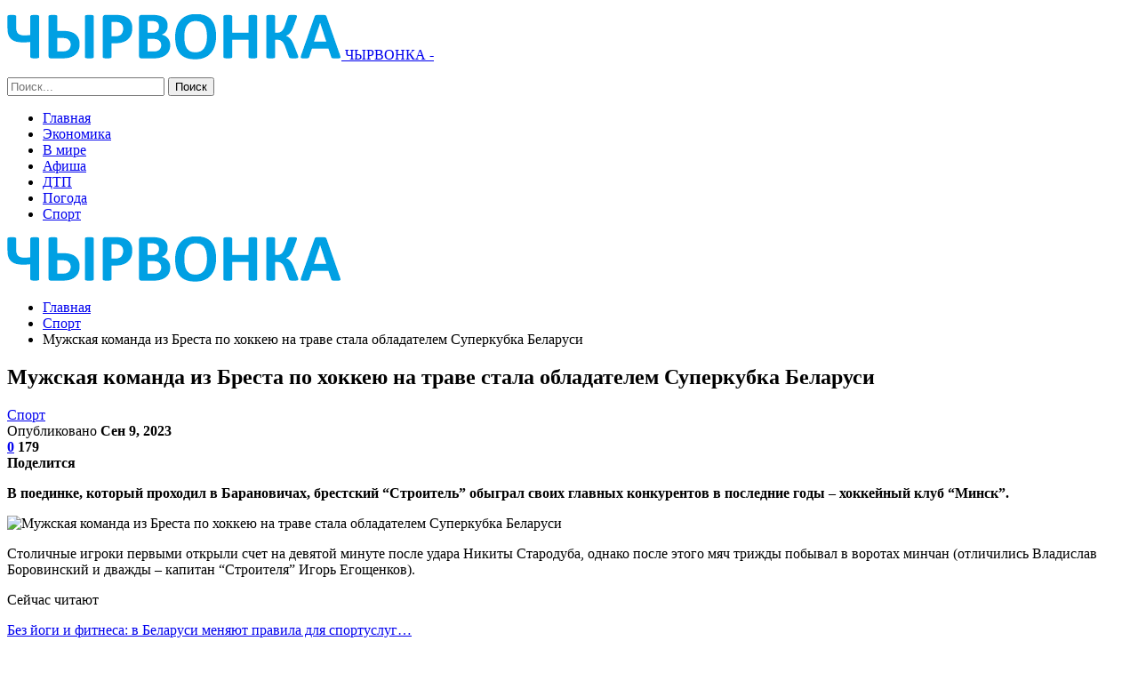

--- FILE ---
content_type: text/html; charset=UTF-8
request_url: https://chyrvonka.by/sport/muzhskaya-komanda-iz-bresta-po-hokkeyu-na-trave-stala-obladatelem-superkubka-belarusi.html
body_size: 23946
content:
	<!DOCTYPE html>
		<!--[if IE 8]>
	<html class="ie ie8" lang="ru-RU"> <![endif]-->
	<!--[if IE 9]>
	<html class="ie ie9" lang="ru-RU"> <![endif]-->
	<!--[if gt IE 9]><!-->
<html lang="ru-RU"> <!--<![endif]-->
	<head>
				<meta charset="UTF-8">
		<meta http-equiv="X-UA-Compatible" content="IE=edge">
		<meta name="viewport" content="width=device-width, initial-scale=1.0">
		<link rel="pingback" href="https://chyrvonka.by/xmlrpc.php"/>

		<meta name='robots' content='index, follow, max-image-preview:large, max-snippet:-1, max-video-preview:-1' />

	<!-- This site is optimized with the Yoast SEO plugin v26.5 - https://yoast.com/wordpress/plugins/seo/ -->
	<title>Мужская команда из Бреста по хоккею на траве стала обладателем Суперкубка Беларуси - Новости Чашник и Новолукомля - ЧЫРВОНКА</title>
	<link rel="canonical" href="https://chyrvonka.by/sport/muzhskaya-komanda-iz-bresta-po-hokkeyu-na-trave-stala-obladatelem-superkubka-belarusi.html" />
	<meta property="og:locale" content="ru_RU" />
	<meta property="og:type" content="article" />
	<meta property="og:title" content="Мужская команда из Бреста по хоккею на траве стала обладателем Суперкубка Беларуси - Новости Чашник и Новолукомля - ЧЫРВОНКА" />
	<meta property="og:description" content="В поединке, который проходил в Барановичах, брестский &ldquo;Строитель&rdquo; обыграл своих главных конкурентов в последние годы &ndash; хоккейный клуб &ldquo;Минск&rdquo;. Столичные игроки первыми открыли счет на девятой минуте после удара Никиты Стародуба, однако после этого мяч трижды побывал в воротах минчан (отличились Владислав Боровинский и дважды &ndash; капитан &ldquo;Строителя&rdquo; Игорь Егощенков). Сейчас читают Без йоги и [&hellip;]" />
	<meta property="og:url" content="https://chyrvonka.by/sport/muzhskaya-komanda-iz-bresta-po-hokkeyu-na-trave-stala-obladatelem-superkubka-belarusi.html" />
	<meta property="og:site_name" content="Новости Чашник и Новолукомля - ЧЫРВОНКА" />
	<meta property="article:published_time" content="2023-09-08T21:38:44+00:00" />
	<meta property="og:image" content="https://chyrvonka.by/wp-content/uploads/2023/09/fe6e5270ba712ccbc635ca83faf29e9b-1.jpg" />
	<meta property="og:image:width" content="600" />
	<meta property="og:image:height" content="400" />
	<meta property="og:image:type" content="image/jpeg" />
	<meta name="author" content="admin" />
	<meta name="twitter:card" content="summary_large_image" />
	<meta name="twitter:label1" content="Написано автором" />
	<meta name="twitter:data1" content="admin" />
	<script type="application/ld+json" class="yoast-schema-graph">{"@context":"https://schema.org","@graph":[{"@type":"WebPage","@id":"https://chyrvonka.by/sport/muzhskaya-komanda-iz-bresta-po-hokkeyu-na-trave-stala-obladatelem-superkubka-belarusi.html","url":"https://chyrvonka.by/sport/muzhskaya-komanda-iz-bresta-po-hokkeyu-na-trave-stala-obladatelem-superkubka-belarusi.html","name":"Мужская команда из Бреста по хоккею на траве стала обладателем Суперкубка Беларуси - Новости Чашник и Новолукомля - ЧЫРВОНКА","isPartOf":{"@id":"https://chyrvonka.by/#website"},"primaryImageOfPage":{"@id":"https://chyrvonka.by/sport/muzhskaya-komanda-iz-bresta-po-hokkeyu-na-trave-stala-obladatelem-superkubka-belarusi.html#primaryimage"},"image":{"@id":"https://chyrvonka.by/sport/muzhskaya-komanda-iz-bresta-po-hokkeyu-na-trave-stala-obladatelem-superkubka-belarusi.html#primaryimage"},"thumbnailUrl":"https://chyrvonka.by/wp-content/uploads/2023/09/fe6e5270ba712ccbc635ca83faf29e9b.jpg","datePublished":"2023-09-08T21:38:44+00:00","author":{"@id":"https://chyrvonka.by/#/schema/person/9c43880c5743fec822a4546aefe240c0"},"breadcrumb":{"@id":"https://chyrvonka.by/sport/muzhskaya-komanda-iz-bresta-po-hokkeyu-na-trave-stala-obladatelem-superkubka-belarusi.html#breadcrumb"},"inLanguage":"ru-RU","potentialAction":[{"@type":"ReadAction","target":["https://chyrvonka.by/sport/muzhskaya-komanda-iz-bresta-po-hokkeyu-na-trave-stala-obladatelem-superkubka-belarusi.html"]}]},{"@type":"ImageObject","inLanguage":"ru-RU","@id":"https://chyrvonka.by/sport/muzhskaya-komanda-iz-bresta-po-hokkeyu-na-trave-stala-obladatelem-superkubka-belarusi.html#primaryimage","url":"https://chyrvonka.by/wp-content/uploads/2023/09/fe6e5270ba712ccbc635ca83faf29e9b.jpg","contentUrl":"https://chyrvonka.by/wp-content/uploads/2023/09/fe6e5270ba712ccbc635ca83faf29e9b.jpg","width":600,"height":400},{"@type":"BreadcrumbList","@id":"https://chyrvonka.by/sport/muzhskaya-komanda-iz-bresta-po-hokkeyu-na-trave-stala-obladatelem-superkubka-belarusi.html#breadcrumb","itemListElement":[{"@type":"ListItem","position":1,"name":"Главная страница","item":"https://chyrvonka.by/"},{"@type":"ListItem","position":2,"name":"Мужская команда из Бреста по хоккею на траве стала обладателем Суперкубка Беларуси"}]},{"@type":"WebSite","@id":"https://chyrvonka.by/#website","url":"https://chyrvonka.by/","name":"Новости Чашник и Новолукомля - ЧЫРВОНКА","description":"","potentialAction":[{"@type":"SearchAction","target":{"@type":"EntryPoint","urlTemplate":"https://chyrvonka.by/?s={search_term_string}"},"query-input":{"@type":"PropertyValueSpecification","valueRequired":true,"valueName":"search_term_string"}}],"inLanguage":"ru-RU"},{"@type":"Person","@id":"https://chyrvonka.by/#/schema/person/9c43880c5743fec822a4546aefe240c0","name":"admin","image":{"@type":"ImageObject","inLanguage":"ru-RU","@id":"https://chyrvonka.by/#/schema/person/image/","url":"https://secure.gravatar.com/avatar/312cdcf38b28165683a140e612e3f9539f86d26244a3dfc71ba6b2cdead2a3eb?s=96&d=mm&r=g","contentUrl":"https://secure.gravatar.com/avatar/312cdcf38b28165683a140e612e3f9539f86d26244a3dfc71ba6b2cdead2a3eb?s=96&d=mm&r=g","caption":"admin"},"url":"https://chyrvonka.by/author/admin"}]}</script>
	<!-- / Yoast SEO plugin. -->


<link rel='dns-prefetch' href='//fonts.googleapis.com' />
<link rel="alternate" type="application/rss+xml" title="Новости Чашник и Новолукомля - ЧЫРВОНКА &raquo; Лента" href="https://chyrvonka.by/feed" />
<link rel="alternate" type="application/rss+xml" title="Новости Чашник и Новолукомля - ЧЫРВОНКА &raquo; Лента комментариев" href="https://chyrvonka.by/comments/feed" />
<link rel="alternate" type="application/rss+xml" title="Новости Чашник и Новолукомля - ЧЫРВОНКА &raquo; Лента комментариев к &laquo;Мужская команда из Бреста по хоккею на траве стала обладателем Суперкубка Беларуси&raquo;" href="https://chyrvonka.by/sport/muzhskaya-komanda-iz-bresta-po-hokkeyu-na-trave-stala-obladatelem-superkubka-belarusi.html/feed" />
<link rel="alternate" title="oEmbed (JSON)" type="application/json+oembed" href="https://chyrvonka.by/wp-json/oembed/1.0/embed?url=https%3A%2F%2Fchyrvonka.by%2Fsport%2Fmuzhskaya-komanda-iz-bresta-po-hokkeyu-na-trave-stala-obladatelem-superkubka-belarusi.html" />
<link rel="alternate" title="oEmbed (XML)" type="text/xml+oembed" href="https://chyrvonka.by/wp-json/oembed/1.0/embed?url=https%3A%2F%2Fchyrvonka.by%2Fsport%2Fmuzhskaya-komanda-iz-bresta-po-hokkeyu-na-trave-stala-obladatelem-superkubka-belarusi.html&#038;format=xml" />
<style id='wp-img-auto-sizes-contain-inline-css' type='text/css'>
img:is([sizes=auto i],[sizes^="auto," i]){contain-intrinsic-size:3000px 1500px}
/*# sourceURL=wp-img-auto-sizes-contain-inline-css */
</style>
<style id='wp-emoji-styles-inline-css' type='text/css'>

	img.wp-smiley, img.emoji {
		display: inline !important;
		border: none !important;
		box-shadow: none !important;
		height: 1em !important;
		width: 1em !important;
		margin: 0 0.07em !important;
		vertical-align: -0.1em !important;
		background: none !important;
		padding: 0 !important;
	}
/*# sourceURL=wp-emoji-styles-inline-css */
</style>
<style id='wp-block-library-inline-css' type='text/css'>
:root{--wp-block-synced-color:#7a00df;--wp-block-synced-color--rgb:122,0,223;--wp-bound-block-color:var(--wp-block-synced-color);--wp-editor-canvas-background:#ddd;--wp-admin-theme-color:#007cba;--wp-admin-theme-color--rgb:0,124,186;--wp-admin-theme-color-darker-10:#006ba1;--wp-admin-theme-color-darker-10--rgb:0,107,160.5;--wp-admin-theme-color-darker-20:#005a87;--wp-admin-theme-color-darker-20--rgb:0,90,135;--wp-admin-border-width-focus:2px}@media (min-resolution:192dpi){:root{--wp-admin-border-width-focus:1.5px}}.wp-element-button{cursor:pointer}:root .has-very-light-gray-background-color{background-color:#eee}:root .has-very-dark-gray-background-color{background-color:#313131}:root .has-very-light-gray-color{color:#eee}:root .has-very-dark-gray-color{color:#313131}:root .has-vivid-green-cyan-to-vivid-cyan-blue-gradient-background{background:linear-gradient(135deg,#00d084,#0693e3)}:root .has-purple-crush-gradient-background{background:linear-gradient(135deg,#34e2e4,#4721fb 50%,#ab1dfe)}:root .has-hazy-dawn-gradient-background{background:linear-gradient(135deg,#faaca8,#dad0ec)}:root .has-subdued-olive-gradient-background{background:linear-gradient(135deg,#fafae1,#67a671)}:root .has-atomic-cream-gradient-background{background:linear-gradient(135deg,#fdd79a,#004a59)}:root .has-nightshade-gradient-background{background:linear-gradient(135deg,#330968,#31cdcf)}:root .has-midnight-gradient-background{background:linear-gradient(135deg,#020381,#2874fc)}:root{--wp--preset--font-size--normal:16px;--wp--preset--font-size--huge:42px}.has-regular-font-size{font-size:1em}.has-larger-font-size{font-size:2.625em}.has-normal-font-size{font-size:var(--wp--preset--font-size--normal)}.has-huge-font-size{font-size:var(--wp--preset--font-size--huge)}.has-text-align-center{text-align:center}.has-text-align-left{text-align:left}.has-text-align-right{text-align:right}.has-fit-text{white-space:nowrap!important}#end-resizable-editor-section{display:none}.aligncenter{clear:both}.items-justified-left{justify-content:flex-start}.items-justified-center{justify-content:center}.items-justified-right{justify-content:flex-end}.items-justified-space-between{justify-content:space-between}.screen-reader-text{border:0;clip-path:inset(50%);height:1px;margin:-1px;overflow:hidden;padding:0;position:absolute;width:1px;word-wrap:normal!important}.screen-reader-text:focus{background-color:#ddd;clip-path:none;color:#444;display:block;font-size:1em;height:auto;left:5px;line-height:normal;padding:15px 23px 14px;text-decoration:none;top:5px;width:auto;z-index:100000}html :where(.has-border-color){border-style:solid}html :where([style*=border-top-color]){border-top-style:solid}html :where([style*=border-right-color]){border-right-style:solid}html :where([style*=border-bottom-color]){border-bottom-style:solid}html :where([style*=border-left-color]){border-left-style:solid}html :where([style*=border-width]){border-style:solid}html :where([style*=border-top-width]){border-top-style:solid}html :where([style*=border-right-width]){border-right-style:solid}html :where([style*=border-bottom-width]){border-bottom-style:solid}html :where([style*=border-left-width]){border-left-style:solid}html :where(img[class*=wp-image-]){height:auto;max-width:100%}:where(figure){margin:0 0 1em}html :where(.is-position-sticky){--wp-admin--admin-bar--position-offset:var(--wp-admin--admin-bar--height,0px)}@media screen and (max-width:600px){html :where(.is-position-sticky){--wp-admin--admin-bar--position-offset:0px}}

/*# sourceURL=wp-block-library-inline-css */
</style><style id='global-styles-inline-css' type='text/css'>
:root{--wp--preset--aspect-ratio--square: 1;--wp--preset--aspect-ratio--4-3: 4/3;--wp--preset--aspect-ratio--3-4: 3/4;--wp--preset--aspect-ratio--3-2: 3/2;--wp--preset--aspect-ratio--2-3: 2/3;--wp--preset--aspect-ratio--16-9: 16/9;--wp--preset--aspect-ratio--9-16: 9/16;--wp--preset--color--black: #000000;--wp--preset--color--cyan-bluish-gray: #abb8c3;--wp--preset--color--white: #ffffff;--wp--preset--color--pale-pink: #f78da7;--wp--preset--color--vivid-red: #cf2e2e;--wp--preset--color--luminous-vivid-orange: #ff6900;--wp--preset--color--luminous-vivid-amber: #fcb900;--wp--preset--color--light-green-cyan: #7bdcb5;--wp--preset--color--vivid-green-cyan: #00d084;--wp--preset--color--pale-cyan-blue: #8ed1fc;--wp--preset--color--vivid-cyan-blue: #0693e3;--wp--preset--color--vivid-purple: #9b51e0;--wp--preset--gradient--vivid-cyan-blue-to-vivid-purple: linear-gradient(135deg,rgb(6,147,227) 0%,rgb(155,81,224) 100%);--wp--preset--gradient--light-green-cyan-to-vivid-green-cyan: linear-gradient(135deg,rgb(122,220,180) 0%,rgb(0,208,130) 100%);--wp--preset--gradient--luminous-vivid-amber-to-luminous-vivid-orange: linear-gradient(135deg,rgb(252,185,0) 0%,rgb(255,105,0) 100%);--wp--preset--gradient--luminous-vivid-orange-to-vivid-red: linear-gradient(135deg,rgb(255,105,0) 0%,rgb(207,46,46) 100%);--wp--preset--gradient--very-light-gray-to-cyan-bluish-gray: linear-gradient(135deg,rgb(238,238,238) 0%,rgb(169,184,195) 100%);--wp--preset--gradient--cool-to-warm-spectrum: linear-gradient(135deg,rgb(74,234,220) 0%,rgb(151,120,209) 20%,rgb(207,42,186) 40%,rgb(238,44,130) 60%,rgb(251,105,98) 80%,rgb(254,248,76) 100%);--wp--preset--gradient--blush-light-purple: linear-gradient(135deg,rgb(255,206,236) 0%,rgb(152,150,240) 100%);--wp--preset--gradient--blush-bordeaux: linear-gradient(135deg,rgb(254,205,165) 0%,rgb(254,45,45) 50%,rgb(107,0,62) 100%);--wp--preset--gradient--luminous-dusk: linear-gradient(135deg,rgb(255,203,112) 0%,rgb(199,81,192) 50%,rgb(65,88,208) 100%);--wp--preset--gradient--pale-ocean: linear-gradient(135deg,rgb(255,245,203) 0%,rgb(182,227,212) 50%,rgb(51,167,181) 100%);--wp--preset--gradient--electric-grass: linear-gradient(135deg,rgb(202,248,128) 0%,rgb(113,206,126) 100%);--wp--preset--gradient--midnight: linear-gradient(135deg,rgb(2,3,129) 0%,rgb(40,116,252) 100%);--wp--preset--font-size--small: 13px;--wp--preset--font-size--medium: 20px;--wp--preset--font-size--large: 36px;--wp--preset--font-size--x-large: 42px;--wp--preset--spacing--20: 0.44rem;--wp--preset--spacing--30: 0.67rem;--wp--preset--spacing--40: 1rem;--wp--preset--spacing--50: 1.5rem;--wp--preset--spacing--60: 2.25rem;--wp--preset--spacing--70: 3.38rem;--wp--preset--spacing--80: 5.06rem;--wp--preset--shadow--natural: 6px 6px 9px rgba(0, 0, 0, 0.2);--wp--preset--shadow--deep: 12px 12px 50px rgba(0, 0, 0, 0.4);--wp--preset--shadow--sharp: 6px 6px 0px rgba(0, 0, 0, 0.2);--wp--preset--shadow--outlined: 6px 6px 0px -3px rgb(255, 255, 255), 6px 6px rgb(0, 0, 0);--wp--preset--shadow--crisp: 6px 6px 0px rgb(0, 0, 0);}:where(.is-layout-flex){gap: 0.5em;}:where(.is-layout-grid){gap: 0.5em;}body .is-layout-flex{display: flex;}.is-layout-flex{flex-wrap: wrap;align-items: center;}.is-layout-flex > :is(*, div){margin: 0;}body .is-layout-grid{display: grid;}.is-layout-grid > :is(*, div){margin: 0;}:where(.wp-block-columns.is-layout-flex){gap: 2em;}:where(.wp-block-columns.is-layout-grid){gap: 2em;}:where(.wp-block-post-template.is-layout-flex){gap: 1.25em;}:where(.wp-block-post-template.is-layout-grid){gap: 1.25em;}.has-black-color{color: var(--wp--preset--color--black) !important;}.has-cyan-bluish-gray-color{color: var(--wp--preset--color--cyan-bluish-gray) !important;}.has-white-color{color: var(--wp--preset--color--white) !important;}.has-pale-pink-color{color: var(--wp--preset--color--pale-pink) !important;}.has-vivid-red-color{color: var(--wp--preset--color--vivid-red) !important;}.has-luminous-vivid-orange-color{color: var(--wp--preset--color--luminous-vivid-orange) !important;}.has-luminous-vivid-amber-color{color: var(--wp--preset--color--luminous-vivid-amber) !important;}.has-light-green-cyan-color{color: var(--wp--preset--color--light-green-cyan) !important;}.has-vivid-green-cyan-color{color: var(--wp--preset--color--vivid-green-cyan) !important;}.has-pale-cyan-blue-color{color: var(--wp--preset--color--pale-cyan-blue) !important;}.has-vivid-cyan-blue-color{color: var(--wp--preset--color--vivid-cyan-blue) !important;}.has-vivid-purple-color{color: var(--wp--preset--color--vivid-purple) !important;}.has-black-background-color{background-color: var(--wp--preset--color--black) !important;}.has-cyan-bluish-gray-background-color{background-color: var(--wp--preset--color--cyan-bluish-gray) !important;}.has-white-background-color{background-color: var(--wp--preset--color--white) !important;}.has-pale-pink-background-color{background-color: var(--wp--preset--color--pale-pink) !important;}.has-vivid-red-background-color{background-color: var(--wp--preset--color--vivid-red) !important;}.has-luminous-vivid-orange-background-color{background-color: var(--wp--preset--color--luminous-vivid-orange) !important;}.has-luminous-vivid-amber-background-color{background-color: var(--wp--preset--color--luminous-vivid-amber) !important;}.has-light-green-cyan-background-color{background-color: var(--wp--preset--color--light-green-cyan) !important;}.has-vivid-green-cyan-background-color{background-color: var(--wp--preset--color--vivid-green-cyan) !important;}.has-pale-cyan-blue-background-color{background-color: var(--wp--preset--color--pale-cyan-blue) !important;}.has-vivid-cyan-blue-background-color{background-color: var(--wp--preset--color--vivid-cyan-blue) !important;}.has-vivid-purple-background-color{background-color: var(--wp--preset--color--vivid-purple) !important;}.has-black-border-color{border-color: var(--wp--preset--color--black) !important;}.has-cyan-bluish-gray-border-color{border-color: var(--wp--preset--color--cyan-bluish-gray) !important;}.has-white-border-color{border-color: var(--wp--preset--color--white) !important;}.has-pale-pink-border-color{border-color: var(--wp--preset--color--pale-pink) !important;}.has-vivid-red-border-color{border-color: var(--wp--preset--color--vivid-red) !important;}.has-luminous-vivid-orange-border-color{border-color: var(--wp--preset--color--luminous-vivid-orange) !important;}.has-luminous-vivid-amber-border-color{border-color: var(--wp--preset--color--luminous-vivid-amber) !important;}.has-light-green-cyan-border-color{border-color: var(--wp--preset--color--light-green-cyan) !important;}.has-vivid-green-cyan-border-color{border-color: var(--wp--preset--color--vivid-green-cyan) !important;}.has-pale-cyan-blue-border-color{border-color: var(--wp--preset--color--pale-cyan-blue) !important;}.has-vivid-cyan-blue-border-color{border-color: var(--wp--preset--color--vivid-cyan-blue) !important;}.has-vivid-purple-border-color{border-color: var(--wp--preset--color--vivid-purple) !important;}.has-vivid-cyan-blue-to-vivid-purple-gradient-background{background: var(--wp--preset--gradient--vivid-cyan-blue-to-vivid-purple) !important;}.has-light-green-cyan-to-vivid-green-cyan-gradient-background{background: var(--wp--preset--gradient--light-green-cyan-to-vivid-green-cyan) !important;}.has-luminous-vivid-amber-to-luminous-vivid-orange-gradient-background{background: var(--wp--preset--gradient--luminous-vivid-amber-to-luminous-vivid-orange) !important;}.has-luminous-vivid-orange-to-vivid-red-gradient-background{background: var(--wp--preset--gradient--luminous-vivid-orange-to-vivid-red) !important;}.has-very-light-gray-to-cyan-bluish-gray-gradient-background{background: var(--wp--preset--gradient--very-light-gray-to-cyan-bluish-gray) !important;}.has-cool-to-warm-spectrum-gradient-background{background: var(--wp--preset--gradient--cool-to-warm-spectrum) !important;}.has-blush-light-purple-gradient-background{background: var(--wp--preset--gradient--blush-light-purple) !important;}.has-blush-bordeaux-gradient-background{background: var(--wp--preset--gradient--blush-bordeaux) !important;}.has-luminous-dusk-gradient-background{background: var(--wp--preset--gradient--luminous-dusk) !important;}.has-pale-ocean-gradient-background{background: var(--wp--preset--gradient--pale-ocean) !important;}.has-electric-grass-gradient-background{background: var(--wp--preset--gradient--electric-grass) !important;}.has-midnight-gradient-background{background: var(--wp--preset--gradient--midnight) !important;}.has-small-font-size{font-size: var(--wp--preset--font-size--small) !important;}.has-medium-font-size{font-size: var(--wp--preset--font-size--medium) !important;}.has-large-font-size{font-size: var(--wp--preset--font-size--large) !important;}.has-x-large-font-size{font-size: var(--wp--preset--font-size--x-large) !important;}
/*# sourceURL=global-styles-inline-css */
</style>

<style id='classic-theme-styles-inline-css' type='text/css'>
/*! This file is auto-generated */
.wp-block-button__link{color:#fff;background-color:#32373c;border-radius:9999px;box-shadow:none;text-decoration:none;padding:calc(.667em + 2px) calc(1.333em + 2px);font-size:1.125em}.wp-block-file__button{background:#32373c;color:#fff;text-decoration:none}
/*# sourceURL=/wp-includes/css/classic-themes.min.css */
</style>
<link rel='stylesheet' id='bf-slick-css' href='https://chyrvonka.by/wp-content/themes/publisher/includes/libs/better-framework/assets/css/slick.min.css?ver=3.10.22' type='text/css' media='all' />
<link rel='stylesheet' id='pretty-photo-css' href='https://chyrvonka.by/wp-content/themes/publisher/includes/libs/better-framework/assets/css/pretty-photo.min.css?ver=3.10.22' type='text/css' media='all' />
<link rel='stylesheet' id='bs-icons-css' href='https://chyrvonka.by/wp-content/themes/publisher/includes/libs/better-framework/assets/css/bs-icons.css?ver=3.10.22' type='text/css' media='all' />
<link rel='stylesheet' id='theme-libs-css' href='https://chyrvonka.by/wp-content/themes/publisher/css/theme-libs.min.css?ver=7.7.0' type='text/css' media='all' />
<link rel='stylesheet' id='fontawesome-css' href='https://chyrvonka.by/wp-content/themes/publisher/includes/libs/better-framework/assets/css/font-awesome.min.css?ver=3.10.22' type='text/css' media='all' />
<link rel='stylesheet' id='publisher-css' href='https://chyrvonka.by/wp-content/themes/publisher/style-7.7.0.min.css?ver=7.7.0' type='text/css' media='all' />
<link rel='stylesheet' id='better-framework-main-fonts-css' href='https://fonts.googleapis.com/css?family=Roboto:400,300,500,400italic,700' type='text/css' media='all' />
<link rel='stylesheet' id='publisher-theme-top-news-css' href='https://chyrvonka.by/wp-content/themes/publisher/includes/styles/top-news/style.min.css?ver=7.7.0' type='text/css' media='all' />
<script type="text/javascript" src="https://chyrvonka.by/wp-includes/js/jquery/jquery.min.js?ver=3.7.1" id="jquery-core-js"></script>
<script type="text/javascript" src="https://chyrvonka.by/wp-includes/js/jquery/jquery-migrate.min.js?ver=3.4.1" id="jquery-migrate-js"></script>
<link rel="https://api.w.org/" href="https://chyrvonka.by/wp-json/" /><link rel="alternate" title="JSON" type="application/json" href="https://chyrvonka.by/wp-json/wp/v2/posts/8195" /><link rel="EditURI" type="application/rsd+xml" title="RSD" href="https://chyrvonka.by/xmlrpc.php?rsd" />
<meta name="generator" content="WordPress 6.9" />
<link rel='shortlink' href='https://chyrvonka.by/?p=8195' />
<!-- Yandex.Metrika counter -->
<script type="text/javascript" >
   (function(m,e,t,r,i,k,a){m[i]=m[i]||function(){(m[i].a=m[i].a||[]).push(arguments)};
   m[i].l=1*new Date();
   for (var j = 0; j < document.scripts.length; j++) {if (document.scripts[j].src === r) { return; }}
   k=e.createElement(t),a=e.getElementsByTagName(t)[0],k.async=1,k.src=r,a.parentNode.insertBefore(k,a)})
   (window, document, "script", "https://mc.yandex.ru/metrika/tag.js", "ym");

   ym(92485181, "init", {
        clickmap:true,
        trackLinks:true,
        accurateTrackBounce:true,
        webvisor:true,
        ecommerce:"dataLayer"
   });
</script>
<noscript><div><img src="https://mc.yandex.ru/watch/92485181" style="position:absolute; left:-9999px;" alt="" /></div></noscript>
<!-- /Yandex.Metrika counter --><meta name="redi-version" content="1.2.7" /><script type="application/ld+json">{
    "@context": "http:\/\/schema.org\/",
    "@type": "Organization",
    "@id": "#organization",
    "logo": {
        "@type": "ImageObject",
        "url": "https:\/\/chyrvonka.by\/wp-content\/uploads\/2024\/11\/chyrvonka.png"
    },
    "url": "https:\/\/chyrvonka.by\/",
    "name": "\u041d\u043e\u0432\u043e\u0441\u0442\u0438 \u0427\u0430\u0448\u043d\u0438\u043a \u0438 \u041d\u043e\u0432\u043e\u043b\u0443\u043a\u043e\u043c\u043b\u044f - \u0427\u042b\u0420\u0412\u041e\u041d\u041a\u0410",
    "description": ""
}</script>
<script type="application/ld+json">{
    "@context": "http:\/\/schema.org\/",
    "@type": "WebSite",
    "name": "\u041d\u043e\u0432\u043e\u0441\u0442\u0438 \u0427\u0430\u0448\u043d\u0438\u043a \u0438 \u041d\u043e\u0432\u043e\u043b\u0443\u043a\u043e\u043c\u043b\u044f - \u0427\u042b\u0420\u0412\u041e\u041d\u041a\u0410",
    "alternateName": "",
    "url": "https:\/\/chyrvonka.by\/"
}</script>
<script type="application/ld+json">{
    "@context": "http:\/\/schema.org\/",
    "@type": "BlogPosting",
    "headline": "\u041c\u0443\u0436\u0441\u043a\u0430\u044f \u043a\u043e\u043c\u0430\u043d\u0434\u0430 \u0438\u0437 \u0411\u0440\u0435\u0441\u0442\u0430 \u043f\u043e \u0445\u043e\u043a\u043a\u0435\u044e \u043d\u0430 \u0442\u0440\u0430\u0432\u0435 \u0441\u0442\u0430\u043b\u0430 \u043e\u0431\u043b\u0430\u0434\u0430\u0442\u0435\u043b\u0435\u043c \u0421\u0443\u043f\u0435\u0440\u043a\u0443\u0431\u043a\u0430 \u0411\u0435\u043b\u0430\u0440\u0443\u0441\u0438",
    "description": "\u0412 \u043f\u043e\u0435\u0434\u0438\u043d\u043a\u0435, \u043a\u043e\u0442\u043e\u0440\u044b\u0439 \u043f\u0440\u043e\u0445\u043e\u0434\u0438\u043b \u0432 \u0411\u0430\u0440\u0430\u043d\u043e\u0432\u0438\u0447\u0430\u0445, \u0431\u0440\u0435\u0441\u0442\u0441\u043a\u0438\u0439 &ldquo;\u0421\u0442\u0440\u043e\u0438\u0442\u0435\u043b\u044c&rdquo; \u043e\u0431\u044b\u0433\u0440\u0430\u043b \u0441\u0432\u043e\u0438\u0445 \u0433\u043b\u0430\u0432\u043d\u044b\u0445 \u043a\u043e\u043d\u043a\u0443\u0440\u0435\u043d\u0442\u043e\u0432 \u0432 \u043f\u043e\u0441\u043b\u0435\u0434\u043d\u0438\u0435 \u0433\u043e\u0434\u044b &ndash; \u0445\u043e\u043a\u043a\u0435\u0439\u043d\u044b\u0439 \u043a\u043b\u0443\u0431 &ldquo;\u041c\u0438\u043d\u0441\u043a&rdquo;.        \u0421\u0442\u043e\u043b\u0438\u0447\u043d\u044b\u0435 \u0438\u0433\u0440\u043e\u043a\u0438 \u043f\u0435\u0440\u0432\u044b\u043c\u0438 \u043e\u0442\u043a\u0440\u044b\u043b\u0438 \u0441\u0447\u0435\u0442 \u043d\u0430 \u0434\u0435\u0432\u044f\u0442\u043e\u0439 \u043c\u0438\u043d\u0443\u0442\u0435 \u043f\u043e\u0441\u043b\u0435 \u0443\u0434\u0430\u0440\u0430 \u041d\u0438",
    "datePublished": "2023-09-09",
    "dateModified": "2023-09-09",
    "author": {
        "@type": "Person",
        "@id": "#person-admin",
        "name": "admin"
    },
    "image": {
        "@type": "ImageObject",
        "url": "https:\/\/chyrvonka.by\/wp-content\/uploads\/2023\/09\/fe6e5270ba712ccbc635ca83faf29e9b.jpg",
        "width": 600,
        "height": 400
    },
    "interactionStatistic": [
        {
            "@type": "InteractionCounter",
            "interactionType": "http:\/\/schema.org\/CommentAction",
            "userInteractionCount": "0"
        }
    ],
    "publisher": {
        "@id": "#organization"
    },
    "mainEntityOfPage": "https:\/\/chyrvonka.by\/sport\/muzhskaya-komanda-iz-bresta-po-hokkeyu-na-trave-stala-obladatelem-superkubka-belarusi.html"
}</script>
<link rel='stylesheet' id='7.7.0-1768602572' href='https://chyrvonka.by/wp-content/bs-booster-cache/909d02adceb34b5a382d18a0eb10258c.css' type='text/css' media='all' />
<link rel="icon" href="https://chyrvonka.by/wp-content/uploads/2023/05/covidtest.by_.png" sizes="32x32" />
<link rel="icon" href="https://chyrvonka.by/wp-content/uploads/2023/05/covidtest.by_.png" sizes="192x192" />
<link rel="apple-touch-icon" href="https://chyrvonka.by/wp-content/uploads/2023/05/covidtest.by_.png" />
<meta name="msapplication-TileImage" content="https://chyrvonka.by/wp-content/uploads/2023/05/covidtest.by_.png" />
	</head>

<body class="wp-singular post-template-default single single-post postid-8195 single-format-standard wp-theme-publisher bs-theme bs-publisher bs-publisher-top-news active-light-box ltr close-rh page-layout-2-col-right full-width active-sticky-sidebar main-menu-sticky-smart active-ajax-search single-prim-cat-14 single-cat-14  bs-ll-a" dir="ltr">
		<div class="main-wrap content-main-wrap">
			<header id="header" class="site-header header-style-8 full-width" itemscope="itemscope" itemtype="https://schema.org/WPHeader">
				<div class="content-wrap">
			<div class="container">
				<div class="header-inner clearfix">
					<div id="site-branding" class="site-branding">
	<p  id="site-title" class="logo h1 img-logo">
	<a href="https://chyrvonka.by/" itemprop="url" rel="home">
					<img id="site-logo" src="https://chyrvonka.by/wp-content/uploads/2024/11/chyrvonka.png"
			     alt="ЧЫРВОНКА"  />

			<span class="site-title">ЧЫРВОНКА - </span>
				</a>
</p>
</div><!-- .site-branding -->
<nav id="menu-main" class="menu main-menu-container  show-search-item menu-actions-btn-width-1" role="navigation" itemscope="itemscope" itemtype="https://schema.org/SiteNavigationElement">
			<div class="menu-action-buttons width-1">
							<div class="search-container close">
					<span class="search-handler"><i class="fa fa-search"></i></span>

					<div class="search-box clearfix">
						<form role="search" method="get" class="search-form clearfix" action="https://chyrvonka.by">
	<input type="search" class="search-field"
	       placeholder="Поиск..."
	       value="" name="s"
	       title="Искать:"
	       autocomplete="off">
	<input type="submit" class="search-submit" value="Поиск">
</form><!-- .search-form -->
					</div>
				</div>
						</div>
			<ul id="main-navigation" class="main-menu menu bsm-pure clearfix">
		<li id="menu-item-30" class="menu-item menu-item-type-custom menu-item-object-custom menu-item-home better-anim-fade menu-item-30"><a href="https://chyrvonka.by/">Главная</a></li>
<li id="menu-item-74" class="menu-item menu-item-type-taxonomy menu-item-object-category menu-term-18 better-anim-fade menu-item-74"><a href="https://chyrvonka.by/category/ekonomika">Экономика</a></li>
<li id="menu-item-31" class="menu-item menu-item-type-taxonomy menu-item-object-category menu-term-1 better-anim-fade menu-item-31"><a href="https://chyrvonka.by/category/v-mire">В мире</a></li>
<li id="menu-item-60" class="menu-item menu-item-type-taxonomy menu-item-object-category menu-term-8 better-anim-fade menu-item-60"><a href="https://chyrvonka.by/category/afisha">Афиша</a></li>
<li id="menu-item-62" class="menu-item menu-item-type-taxonomy menu-item-object-category menu-term-6 better-anim-fade menu-item-62"><a href="https://chyrvonka.by/category/dtp">ДТП</a></li>
<li id="menu-item-66" class="menu-item menu-item-type-taxonomy menu-item-object-category menu-term-7 better-anim-fade menu-item-66"><a href="https://chyrvonka.by/category/pogoda">Погода</a></li>
<li id="menu-item-71" class="menu-item menu-item-type-taxonomy menu-item-object-category current-post-ancestor current-menu-parent current-post-parent menu-term-14 better-anim-fade menu-item-71"><a href="https://chyrvonka.by/category/sport">Спорт</a></li>
	</ul><!-- #main-navigation -->
</nav><!-- .main-menu-container -->
				</div>
			</div>
		</div>
	</header><!-- .header -->
	<div class="rh-header clearfix dark deferred-block-exclude">
		<div class="rh-container clearfix">

			<div class="menu-container close">
				<span class="menu-handler"><span class="lines"></span></span>
			</div><!-- .menu-container -->

			<div class="logo-container rh-img-logo">
				<a href="https://chyrvonka.by/" itemprop="url" rel="home">
											<img src="https://chyrvonka.by/wp-content/uploads/2024/11/chyrvonka.png"
						     alt="Новости Чашник и Новолукомля - ЧЫРВОНКА"  />				</a>
			</div><!-- .logo-container -->
		</div><!-- .rh-container -->
	</div><!-- .rh-header -->
<nav role="navigation" aria-label="Breadcrumbs" class="bf-breadcrumb clearfix bc-top-style"><div class="container bf-breadcrumb-container"><ul class="bf-breadcrumb-items" itemscope itemtype="http://schema.org/BreadcrumbList"><meta name="numberOfItems" content="3" /><meta name="itemListOrder" content="Ascending" /><li itemprop="itemListElement" itemscope itemtype="http://schema.org/ListItem" class="bf-breadcrumb-item bf-breadcrumb-begin"><a itemprop="item" href="https://chyrvonka.by" rel="home"><span itemprop="name">Главная</span></a><meta itemprop="position" content="1" /></li><li itemprop="itemListElement" itemscope itemtype="http://schema.org/ListItem" class="bf-breadcrumb-item"><a itemprop="item" href="https://chyrvonka.by/category/sport" ><span itemprop="name">Спорт</span></a><meta itemprop="position" content="2" /></li><li itemprop="itemListElement" itemscope itemtype="http://schema.org/ListItem" class="bf-breadcrumb-item bf-breadcrumb-end"><span itemprop="name">Мужская команда из Бреста по хоккею на траве стала обладателем Суперкубка Беларуси</span><meta itemprop="item" content="https://chyrvonka.by/sport/muzhskaya-komanda-iz-bresta-po-hokkeyu-na-trave-stala-obladatelem-superkubka-belarusi.html"/><meta itemprop="position" content="3" /></li></ul></div></nav><div class="content-wrap">
		<main id="content" class="content-container">

		<div class="container layout-2-col layout-2-col-1 layout-right-sidebar layout-bc-before post-template-1">
			<div class="row main-section">
										<div class="col-sm-8 content-column">
								<div class="single-container">
		<article id="post-8195" class="post-8195 post type-post status-publish format-standard has-post-thumbnail  category-sport tag-brest tag-hokkej single-post-content ">
						<div class="post-header post-tp-1-header">
									<h1 class="single-post-title">
						<span class="post-title" itemprop="headline">Мужская команда из Бреста по хоккею на траве стала обладателем Суперкубка Беларуси</span></h1>
										<div class="post-meta-wrap clearfix">
						<div class="term-badges "><span class="term-badge term-14"><a href="https://chyrvonka.by/category/sport">Спорт</a></span></div><div class="post-meta single-post-meta">
				<span class="time"><time class="post-published updated"
			                         datetime="2023-09-09T00:38:44+03:00">Опубликовано <b>Сен 9, 2023</b></time></span>
			</div>
					</div>
									<div class="single-featured">
									</div>
			</div>
					<div class="post-share single-post-share top-share clearfix style-1">
			<div class="post-share-btn-group">
				<a href="https://chyrvonka.by/sport/muzhskaya-komanda-iz-bresta-po-hokkeyu-na-trave-stala-obladatelem-superkubka-belarusi.html#respond" class="post-share-btn post-share-btn-comments comments" title="Оставить комментарий дальше: &quot;Мужская команда из Бреста по хоккею на траве стала обладателем Суперкубка Беларуси&quot;"><i class="bf-icon fa fa-comments" aria-hidden="true"></i> <b class="number">0</b></a><span class="views post-share-btn post-share-btn-views rank-default" data-bpv-post="8195"><i class="bf-icon  fa fa-eye"></i> <b class="number">179</b></span>			</div>
						<div class="share-handler-wrap ">
				<span class="share-handler post-share-btn rank-default">
					<i class="bf-icon  fa fa-share-alt"></i>						<b class="text">Поделится</b>
										</span>
				<span class="social-item vk"><a href="https://vkontakte.ru/share.php?url=https%3A%2F%2Fchyrvonka.by%2Fsport%2Fmuzhskaya-komanda-iz-bresta-po-hokkeyu-na-trave-stala-obladatelem-superkubka-belarusi.html" target="_blank" rel="nofollow noreferrer" class="bs-button-el" onclick="window.open(this.href, 'share-vk','left=50,top=50,width=600,height=320,toolbar=0'); return false;"><span class="icon"><i class="bf-icon fa fa-vk"></i></span></a></span><span class="social-item ok-ru"><a href="https://connect.ok.ru/offer?url=https%3A%2F%2Fchyrvonka.by%2Fsport%2Fmuzhskaya-komanda-iz-bresta-po-hokkeyu-na-trave-stala-obladatelem-superkubka-belarusi.html&title=Мужская команда из Бреста по хоккею на траве стала обладателем Суперкубка Беларуси&imageUrl=https://chyrvonka.by/wp-content/uploads/2023/09/fe6e5270ba712ccbc635ca83faf29e9b.jpg" target="_blank" rel="nofollow noreferrer" class="bs-button-el" onclick="window.open(this.href, 'share-ok-ru','left=50,top=50,width=600,height=320,toolbar=0'); return false;"><span class="icon"><i class="bf-icon bsfi-ok-ru"></i></span></a></span><span class="social-item facebook"><a href="https://www.facebook.com/sharer.php?u=https%3A%2F%2Fchyrvonka.by%2Fsport%2Fmuzhskaya-komanda-iz-bresta-po-hokkeyu-na-trave-stala-obladatelem-superkubka-belarusi.html" target="_blank" rel="nofollow noreferrer" class="bs-button-el" onclick="window.open(this.href, 'share-facebook','left=50,top=50,width=600,height=320,toolbar=0'); return false;"><span class="icon"><i class="bf-icon fa fa-facebook"></i></span></a></span><span class="social-item twitter"><a href="https://twitter.com/share?text=Мужская команда из Бреста по хоккею на траве стала обладателем Суперкубка Беларуси&url=https%3A%2F%2Fchyrvonka.by%2Fsport%2Fmuzhskaya-komanda-iz-bresta-po-hokkeyu-na-trave-stala-obladatelem-superkubka-belarusi.html" target="_blank" rel="nofollow noreferrer" class="bs-button-el" onclick="window.open(this.href, 'share-twitter','left=50,top=50,width=600,height=320,toolbar=0'); return false;"><span class="icon"><i class="bf-icon fa fa-twitter"></i></span></a></span><span class="social-item whatsapp"><a href="whatsapp://send?text=Мужская команда из Бреста по хоккею на траве стала обладателем Суперкубка Беларуси %0A%0A https%3A%2F%2Fchyrvonka.by%2Fsport%2Fmuzhskaya-komanda-iz-bresta-po-hokkeyu-na-trave-stala-obladatelem-superkubka-belarusi.html" target="_blank" rel="nofollow noreferrer" class="bs-button-el" onclick="window.open(this.href, 'share-whatsapp','left=50,top=50,width=600,height=320,toolbar=0'); return false;"><span class="icon"><i class="bf-icon fa fa-whatsapp"></i></span></a></span><span class="social-item telegram"><a href="https://telegram.me/share/url?url=https%3A%2F%2Fchyrvonka.by%2Fsport%2Fmuzhskaya-komanda-iz-bresta-po-hokkeyu-na-trave-stala-obladatelem-superkubka-belarusi.html&text=Мужская команда из Бреста по хоккею на траве стала обладателем Суперкубка Беларуси" target="_blank" rel="nofollow noreferrer" class="bs-button-el" onclick="window.open(this.href, 'share-telegram','left=50,top=50,width=600,height=320,toolbar=0'); return false;"><span class="icon"><i class="bf-icon fa fa-send"></i></span></a></span><span class="social-item viber"><a href="viber://forward?text=Мужская команда из Бреста по хоккею на траве стала обладателем Суперкубка Беларуси https%3A%2F%2Fchyrvonka.by%2Fsport%2Fmuzhskaya-komanda-iz-bresta-po-hokkeyu-na-trave-stala-obladatelem-superkubka-belarusi.html" target="_blank" rel="nofollow noreferrer" class="bs-button-el" onclick="window.open(this.href, 'share-viber','left=50,top=50,width=600,height=320,toolbar=0'); return false;"><span class="icon"><i class="bf-icon bsfi-viber"></i></span></a></span></div>		</div>
					<div class="entry-content clearfix single-post-content">
				<p><b>В поединке, который проходил в Барановичах, брестский &ldquo;Строитель&rdquo; обыграл своих главных конкурентов в последние годы &ndash; хоккейный клуб &ldquo;Минск&rdquo;.</b></p>
 <p><p><img title="Мужская команда из Бреста по хоккею на траве стала обладателем Суперкубка Беларуси"  data-src="/wp-content/uploads/2023/09/fe6e5270ba712ccbc635ca83faf29e9b.jpg" alt="Мужская команда из Бреста по хоккею на траве стала обладателем Суперкубка Беларуси" /></p>
</p> 
<p>Столичные игроки первыми открыли счет на девятой минуте после удара Никиты Стародуба, однако после этого мяч трижды побывал в воротах минчан (отличились Владислав Боровинский и дважды &ndash; капитан &ldquo;Строителя&rdquo; Игорь Егощенков).</p>
<div class="bs-irp left bs-irp-thumbnail-1-full">

	<div class="bs-irp-heading">
		<span class="h-text heading-typo">Сейчас читают</span>
	</div>

			<div class="bs-pagination-wrapper main-term-none none ">
			<div class="listing listing-thumbnail listing-tb-1 clearfix columns-2">
		<div class="post-13216 type-post format-standard has-post-thumbnail   listing-item listing-item-thumbnail listing-item-tb-1 main-term-14">
	<div class="item-inner clearfix">
					<div class="featured featured-type-featured-image">
				<a  title="Без йоги и фитнеса: в Беларуси меняют правила для спортуслуг – выживут не все" data-src="https://chyrvonka.by/wp-content/uploads/2023/11/cd8a807c3809a990881d66eceea41a0a.jpg" data-bs-srcset="{&quot;baseurl&quot;:&quot;https:\/\/chyrvonka.by\/wp-content\/uploads\/2023\/11\/&quot;,&quot;sizes&quot;:{&quot;600&quot;:&quot;cd8a807c3809a990881d66eceea41a0a.jpg&quot;}}"						class="img-holder" href="https://chyrvonka.by/sport/bez-jogi-i-fitnesa-v-belarusi-menyayut-pravila-dlya-sportuslug-vyzhivut-ne-vse.html"></a>
							</div>
		<p class="title">		<a href="https://chyrvonka.by/sport/bez-jogi-i-fitnesa-v-belarusi-menyayut-pravila-dlya-sportuslug-vyzhivut-ne-vse.html" class="post-url post-title">
			Без йоги и фитнеса: в Беларуси меняют правила для спортуслуг&hellip;		</a>
		</p>	</div>
	</div >
	<div class="post-12884 type-post format-standard has-post-thumbnail   listing-item listing-item-thumbnail listing-item-tb-1 main-term-14">
	<div class="item-inner clearfix">
					<div class="featured featured-type-featured-image">
				<a  title="Определился новый главный тренер хоккейного клуба «Брест»" data-src="https://chyrvonka.by/wp-content/uploads/2023/11/68190a6666214faf31f3457d08ecabc0.jpg" data-bs-srcset="{&quot;baseurl&quot;:&quot;https:\/\/chyrvonka.by\/wp-content\/uploads\/2023\/11\/&quot;,&quot;sizes&quot;:{&quot;600&quot;:&quot;68190a6666214faf31f3457d08ecabc0.jpg&quot;}}"						class="img-holder" href="https://chyrvonka.by/sport/opredelilsya-novyj-glavnyj-trener-hokkejnogo-kluba-brest.html"></a>
							</div>
		<p class="title">		<a href="https://chyrvonka.by/sport/opredelilsya-novyj-glavnyj-trener-hokkejnogo-kluba-brest.html" class="post-url post-title">
			Определился новый главный тренер хоккейного клуба «Брест»		</a>
		</p>	</div>
	</div >
	</div>
	
	</div></div> <p>После большого перерева инициативой завладели хоккеисты &ldquo;Минска&rdquo;: голевой дубль удался Павлу Корсику, в промежутке между которым метким попаданием в составе брестской команды отметился Евгений Степанец.</p>
 <p>На 56-й минуте за нарушение правил в ворота &ldquo;Строителя&rdquo; был назначен штрафной бросок, реализованный Александром Гончаровым. Но ничейный исход у кубкового поединка не случился: за 28 секунд до конца основного времени пенальти заработали уже брестчане и Артем Скорб принес &ldquo;Строителю&rdquo; победу &ndash; 5:4.</p>
 <p>Напомним, что в нынешнем году брестские хоккеисты на траве после долгого перерыва стали чемпионами страны, а также завоевали Кубок Беларуси.</p> 			</div>

					<div class="entry-terms post-tags clearfix style-2">
		<span class="terms-label"><i class="fa fa-tags"></i></span>
		<a href="https://chyrvonka.by/tag/brest" rel="tag">#брест</a><a href="https://chyrvonka.by/tag/hokkej" rel="tag">#хоккей</a>	</div>
		<div class="post-share single-post-share bottom-share clearfix style-1">
			<div class="post-share-btn-group">
				<a href="https://chyrvonka.by/sport/muzhskaya-komanda-iz-bresta-po-hokkeyu-na-trave-stala-obladatelem-superkubka-belarusi.html#respond" class="post-share-btn post-share-btn-comments comments" title="Оставить комментарий дальше: &quot;Мужская команда из Бреста по хоккею на траве стала обладателем Суперкубка Беларуси&quot;"><i class="bf-icon fa fa-comments" aria-hidden="true"></i> <b class="number">0</b></a><span class="views post-share-btn post-share-btn-views rank-default" data-bpv-post="8195"><i class="bf-icon  fa fa-eye"></i> <b class="number">179</b></span>			</div>
						<div class="share-handler-wrap ">
				<span class="share-handler post-share-btn rank-default">
					<i class="bf-icon  fa fa-share-alt"></i>						<b class="text">Поделится</b>
										</span>
				<span class="social-item vk has-title"><a href="https://vkontakte.ru/share.php?url=https%3A%2F%2Fchyrvonka.by%2Fsport%2Fmuzhskaya-komanda-iz-bresta-po-hokkeyu-na-trave-stala-obladatelem-superkubka-belarusi.html" target="_blank" rel="nofollow noreferrer" class="bs-button-el" onclick="window.open(this.href, 'share-vk','left=50,top=50,width=600,height=320,toolbar=0'); return false;"><span class="icon"><i class="bf-icon fa fa-vk"></i></span><span class="item-title">VK</span></a></span><span class="social-item ok-ru has-title"><a href="https://connect.ok.ru/offer?url=https%3A%2F%2Fchyrvonka.by%2Fsport%2Fmuzhskaya-komanda-iz-bresta-po-hokkeyu-na-trave-stala-obladatelem-superkubka-belarusi.html&title=Мужская команда из Бреста по хоккею на траве стала обладателем Суперкубка Беларуси&imageUrl=https://chyrvonka.by/wp-content/uploads/2023/09/fe6e5270ba712ccbc635ca83faf29e9b.jpg" target="_blank" rel="nofollow noreferrer" class="bs-button-el" onclick="window.open(this.href, 'share-ok-ru','left=50,top=50,width=600,height=320,toolbar=0'); return false;"><span class="icon"><i class="bf-icon bsfi-ok-ru"></i></span><span class="item-title">OK.ru</span></a></span><span class="social-item facebook has-title"><a href="https://www.facebook.com/sharer.php?u=https%3A%2F%2Fchyrvonka.by%2Fsport%2Fmuzhskaya-komanda-iz-bresta-po-hokkeyu-na-trave-stala-obladatelem-superkubka-belarusi.html" target="_blank" rel="nofollow noreferrer" class="bs-button-el" onclick="window.open(this.href, 'share-facebook','left=50,top=50,width=600,height=320,toolbar=0'); return false;"><span class="icon"><i class="bf-icon fa fa-facebook"></i></span><span class="item-title">Facebook</span></a></span><span class="social-item twitter has-title"><a href="https://twitter.com/share?text=Мужская команда из Бреста по хоккею на траве стала обладателем Суперкубка Беларуси&url=https%3A%2F%2Fchyrvonka.by%2Fsport%2Fmuzhskaya-komanda-iz-bresta-po-hokkeyu-na-trave-stala-obladatelem-superkubka-belarusi.html" target="_blank" rel="nofollow noreferrer" class="bs-button-el" onclick="window.open(this.href, 'share-twitter','left=50,top=50,width=600,height=320,toolbar=0'); return false;"><span class="icon"><i class="bf-icon fa fa-twitter"></i></span><span class="item-title">Twitter</span></a></span><span class="social-item whatsapp has-title"><a href="whatsapp://send?text=Мужская команда из Бреста по хоккею на траве стала обладателем Суперкубка Беларуси %0A%0A https%3A%2F%2Fchyrvonka.by%2Fsport%2Fmuzhskaya-komanda-iz-bresta-po-hokkeyu-na-trave-stala-obladatelem-superkubka-belarusi.html" target="_blank" rel="nofollow noreferrer" class="bs-button-el" onclick="window.open(this.href, 'share-whatsapp','left=50,top=50,width=600,height=320,toolbar=0'); return false;"><span class="icon"><i class="bf-icon fa fa-whatsapp"></i></span><span class="item-title">WhatsApp</span></a></span><span class="social-item telegram has-title"><a href="https://telegram.me/share/url?url=https%3A%2F%2Fchyrvonka.by%2Fsport%2Fmuzhskaya-komanda-iz-bresta-po-hokkeyu-na-trave-stala-obladatelem-superkubka-belarusi.html&text=Мужская команда из Бреста по хоккею на траве стала обладателем Суперкубка Беларуси" target="_blank" rel="nofollow noreferrer" class="bs-button-el" onclick="window.open(this.href, 'share-telegram','left=50,top=50,width=600,height=320,toolbar=0'); return false;"><span class="icon"><i class="bf-icon fa fa-send"></i></span><span class="item-title">Telegram</span></a></span><span class="social-item viber has-title"><a href="viber://forward?text=Мужская команда из Бреста по хоккею на траве стала обладателем Суперкубка Беларуси https%3A%2F%2Fchyrvonka.by%2Fsport%2Fmuzhskaya-komanda-iz-bresta-po-hokkeyu-na-trave-stala-obladatelem-superkubka-belarusi.html" target="_blank" rel="nofollow noreferrer" class="bs-button-el" onclick="window.open(this.href, 'share-viber','left=50,top=50,width=600,height=320,toolbar=0'); return false;"><span class="icon"><i class="bf-icon bsfi-viber"></i></span><span class="item-title">Viber</span></a></span></div>		</div>
				</article>
			<section class="next-prev-post clearfix">

					<div class="prev-post">
				<p class="pre-title heading-typo"><i
							class="fa fa-arrow-left"></i> Предыдущая запись				</p>
				<p class="title heading-typo"><a href="https://chyrvonka.by/raznoe/soczialnoe-obsluzhivanie-i-soczialnye-vyplaty-kakih-izmenenij-ozhidat.html" rel="prev">Социальное обслуживание и социальные выплаты: каких изменений ожидать</a></p>
			</div>
		
					<div class="next-post">
				<p class="pre-title heading-typo">Следующая запись <i
							class="fa fa-arrow-right"></i></p>
				<p class="title heading-typo"><a href="https://chyrvonka.by/transport/zhenshhina-upala-v-avtobuse-kogda-voditel-zatormozil-sluchaj-v-brestskoj-oblasti.html" rel="next">Женщина упала в автобусе, когда водитель затормозил. Случай в Брестской области</a></p>
			</div>
		
	</section>
	</div>
<div class="post-related">

	<div class="section-heading sh-t1 sh-s3 multi-tab">

					<a href="#relatedposts_1541004090_1" class="main-link active"
			   data-toggle="tab">
				<span
						class="h-text related-posts-heading">Вам также могут понравиться</span>
			</a>
			<a href="#relatedposts_1541004090_2" class="other-link" data-toggle="tab"
			   data-deferred-event="shown.bs.tab"
			   data-deferred-init="relatedposts_1541004090_2">
				<span
						class="h-text related-posts-heading">Еще от автора</span>
			</a>
		
	</div>

		<div class="tab-content">
		<div class="tab-pane bs-tab-anim bs-tab-animated active"
		     id="relatedposts_1541004090_1">
			
					<div class="bs-pagination-wrapper main-term-none next_prev ">
			<div class="listing listing-thumbnail listing-tb-2 clearfix  scolumns-3 simple-grid include-last-mobile">
	<div  class="post-13216 type-post format-standard has-post-thumbnail   listing-item listing-item-thumbnail listing-item-tb-2 main-term-14">
<div class="item-inner clearfix">
			<div class="featured featured-type-featured-image">
						<a  title="Без йоги и фитнеса: в Беларуси меняют правила для спортуслуг – выживут не все" data-src="https://chyrvonka.by/wp-content/uploads/2023/11/cd8a807c3809a990881d66eceea41a0a.jpg" data-bs-srcset="{&quot;baseurl&quot;:&quot;https:\/\/chyrvonka.by\/wp-content\/uploads\/2023\/11\/&quot;,&quot;sizes&quot;:{&quot;600&quot;:&quot;cd8a807c3809a990881d66eceea41a0a.jpg&quot;}}"					class="img-holder" href="https://chyrvonka.by/sport/bez-jogi-i-fitnesa-v-belarusi-menyayut-pravila-dlya-sportuslug-vyzhivut-ne-vse.html"></a>
					</div>
	<p class="title">	<a class="post-url" href="https://chyrvonka.by/sport/bez-jogi-i-fitnesa-v-belarusi-menyayut-pravila-dlya-sportuslug-vyzhivut-ne-vse.html" title="Без йоги и фитнеса: в Беларуси меняют правила для спортуслуг – выживут не все">
			<span class="post-title">
				Без йоги и фитнеса: в Беларуси меняют правила для спортуслуг – выживут не все			</span>
	</a>
	</p></div>
</div >
<div  class="post-12884 type-post format-standard has-post-thumbnail   listing-item listing-item-thumbnail listing-item-tb-2 main-term-14">
<div class="item-inner clearfix">
			<div class="featured featured-type-featured-image">
						<a  title="Определился новый главный тренер хоккейного клуба «Брест»" data-src="https://chyrvonka.by/wp-content/uploads/2023/11/68190a6666214faf31f3457d08ecabc0.jpg" data-bs-srcset="{&quot;baseurl&quot;:&quot;https:\/\/chyrvonka.by\/wp-content\/uploads\/2023\/11\/&quot;,&quot;sizes&quot;:{&quot;600&quot;:&quot;68190a6666214faf31f3457d08ecabc0.jpg&quot;}}"					class="img-holder" href="https://chyrvonka.by/sport/opredelilsya-novyj-glavnyj-trener-hokkejnogo-kluba-brest.html"></a>
					</div>
	<p class="title">	<a class="post-url" href="https://chyrvonka.by/sport/opredelilsya-novyj-glavnyj-trener-hokkejnogo-kluba-brest.html" title="Определился новый главный тренер хоккейного клуба «Брест»">
			<span class="post-title">
				Определился новый главный тренер хоккейного клуба «Брест»			</span>
	</a>
	</p></div>
</div >
<div  class="post-12854 type-post format-standard has-post-thumbnail   listing-item listing-item-thumbnail listing-item-tb-2 main-term-14">
<div class="item-inner clearfix">
			<div class="featured featured-type-featured-image">
						<a  title="В Бресте завершился чемпионат Беларуси по плаванию на короткой воде" data-src="https://chyrvonka.by/wp-content/uploads/2023/11/70844c676d54027862d577e5125f066d.jpg" data-bs-srcset="{&quot;baseurl&quot;:&quot;https:\/\/chyrvonka.by\/wp-content\/uploads\/2023\/11\/&quot;,&quot;sizes&quot;:{&quot;600&quot;:&quot;70844c676d54027862d577e5125f066d.jpg&quot;}}"					class="img-holder" href="https://chyrvonka.by/sport/v-breste-zavershilsya-chempionat-belarusi-po-plavaniyu-na-korotkoj-vode.html"></a>
					</div>
	<p class="title">	<a class="post-url" href="https://chyrvonka.by/sport/v-breste-zavershilsya-chempionat-belarusi-po-plavaniyu-na-korotkoj-vode.html" title="В Бресте завершился чемпионат Беларуси по плаванию на короткой воде">
			<span class="post-title">
				В Бресте завершился чемпионат Беларуси по плаванию на короткой воде			</span>
	</a>
	</p></div>
</div >
<div  class="post-12826 type-post format-standard has-post-thumbnail   listing-item listing-item-thumbnail listing-item-tb-2 main-term-14">
<div class="item-inner clearfix">
			<div class="featured featured-type-featured-image">
						<a  title="Владимир Свито покидает пост главного тренера ХК «Брест»" data-src="https://chyrvonka.by/wp-content/uploads/2023/11/cf3da5e53ce7c8c49d8ec5217ca39e24.jpg" data-bs-srcset="{&quot;baseurl&quot;:&quot;https:\/\/chyrvonka.by\/wp-content\/uploads\/2023\/11\/&quot;,&quot;sizes&quot;:{&quot;600&quot;:&quot;cf3da5e53ce7c8c49d8ec5217ca39e24.jpg&quot;}}"					class="img-holder" href="https://chyrvonka.by/sport/vladimir-svito-pokidaet-post-glavnogo-trenera-hk-brest.html"></a>
					</div>
	<p class="title">	<a class="post-url" href="https://chyrvonka.by/sport/vladimir-svito-pokidaet-post-glavnogo-trenera-hk-brest.html" title="Владимир Свито покидает пост главного тренера ХК «Брест»">
			<span class="post-title">
				Владимир Свито покидает пост главного тренера ХК «Брест»			</span>
	</a>
	</p></div>
</div >
	</div>
	
	</div><div class="bs-pagination bs-ajax-pagination next_prev main-term-none clearfix">
			<script>var bs_ajax_paginate_1214176820 = '{"query":{"paginate":"next_prev","count":4,"post_type":"post","posts_per_page":4,"post__not_in":[8195],"ignore_sticky_posts":1,"post_status":["publish","private"],"category__in":[14],"_layout":{"state":"1|1|0","page":"2-col-right"}},"type":"wp_query","view":"Publisher::fetch_related_posts","current_page":1,"ajax_url":"\/wp-admin\/admin-ajax.php","remove_duplicates":"0","paginate":"next_prev","_layout":{"state":"1|1|0","page":"2-col-right"},"_bs_pagin_token":"e5f65f9","data":{"vars":{"post-ranking-offset":2}}}';</script>				<a class="btn-bs-pagination prev disabled" rel="prev" data-id="1214176820"
				   title="предыдущий">
					<i class="fa fa-angle-left"
					   aria-hidden="true"></i> Prev				</a>
				<a  rel="next" class="btn-bs-pagination next"
				   data-id="1214176820" title="следующий">
					Next <i
							class="fa fa-angle-right" aria-hidden="true"></i>
				</a>
				</div>
		</div>

		<div class="tab-pane bs-tab-anim bs-tab-animated bs-deferred-container"
		     id="relatedposts_1541004090_2">
					<div class="bs-pagination-wrapper main-term-none next_prev ">
				<div class="bs-deferred-load-wrapper" id="bsd_relatedposts_1541004090_2">
			<script>var bs_deferred_loading_bsd_relatedposts_1541004090_2 = '{"query":{"paginate":"next_prev","count":4,"author":1,"post_type":"post","_layout":{"state":"1|1|0","page":"2-col-right"}},"type":"wp_query","view":"Publisher::fetch_other_related_posts","current_page":1,"ajax_url":"\/wp-admin\/admin-ajax.php","remove_duplicates":"0","paginate":"next_prev","_layout":{"state":"1|1|0","page":"2-col-right"},"_bs_pagin_token":"8373507","data":{"vars":{"post-ranking-offset":2}}}';</script>
		</div>
		
	</div>		</div>
	</div>
</div>
<section id="comments-template-8195" class="comments-template">
	
	
		<div id="respond" class="comment-respond">
		<p id="reply-title" class="comment-reply-title"><div class="section-heading sh-t1 sh-s3" ><span class="h-text">Оставьте ответ</span></div> <small><a rel="nofollow" id="cancel-comment-reply-link" href="/sport/muzhskaya-komanda-iz-bresta-po-hokkeyu-na-trave-stala-obladatelem-superkubka-belarusi.html#respond" style="display:none;">Отменить ответ</a></small></p><form action="https://chyrvonka.by/wp-comments-post.php" method="post" id="commentform" class="comment-form"><div class="note-before"><p>Ваш электронный адрес не будет опубликован.</p>
</div><p class="comment-wrap"><textarea name="comment" class="comment" id="comment" cols="45" rows="10" aria-required="true" placeholder="Ваш комментарий"></textarea></p><p class="author-wrap"><input name="author" class="author" id="author" type="text" value="" size="45"  aria-required="true" placeholder="Ваше имя *" /></p>
<p class="email-wrap"><input name="email" class="email" id="email" type="text" value="" size="45"  aria-required="true" placeholder="Ваш адрес электронной почты *" /></p>
<p class="url-wrap"><input name="url" class="url" id="url" type="text" value="" size="45" placeholder="Ваш сайт" /></p>
<p class="comment-form-cookies-consent"><input id="wp-comment-cookies-consent" name="wp-comment-cookies-consent" type="checkbox" value="yes" /><label for="wp-comment-cookies-consent">Сохраните мое имя, адрес электронной почты и веб-сайт в этом браузере для следующего комментария.</label></p>
<p class="form-submit"><input name="submit" type="submit" id="comment-submit" class="comment-submit" value="Оставить комментарий" /> <input type='hidden' name='comment_post_ID' value='8195' id='comment_post_ID' />
<input type='hidden' name='comment_parent' id='comment_parent' value='0' />
</p></form>	</div><!-- #respond -->
	</section>
						</div><!-- .content-column -->
												<div class="col-sm-4 sidebar-column sidebar-column-primary">
							<aside id="sidebar-primary-sidebar" class="sidebar" role="complementary" aria-label="Primary Sidebar Sidebar" itemscope="itemscope" itemtype="https://schema.org/WPSideBar">
	<div id="search-2" class=" h-ni w-nt primary-sidebar-widget widget widget_search"><form role="search" method="get" class="search-form clearfix" action="https://chyrvonka.by">
	<input type="search" class="search-field"
	       placeholder="Поиск..."
	       value="" name="s"
	       title="Искать:"
	       autocomplete="off">
	<input type="submit" class="search-submit" value="Поиск">
</form><!-- .search-form -->
</div><div id="bs-thumbnail-listing-1-2" class=" h-ni h-bg h-bg-507299 w-t primary-sidebar-widget widget widget_bs-thumbnail-listing-1"><div class=" bs-listing bs-listing-listing-thumbnail-1 bs-listing-single-tab">		<p class="section-heading sh-t3 sh-s7 main-term-none">

		
							<span class="h-text main-term-none main-link">
						 Интересное:					</span>
			
		
		</p>
			<div class="listing listing-thumbnail listing-tb-1 clearfix columns-1">
		<div class="post-10413 type-post format-standard has-post-thumbnail   listing-item listing-item-thumbnail listing-item-tb-1 main-term-1">
	<div class="item-inner clearfix">
					<div class="featured featured-type-featured-image">
				<a  title="Уроженка Беларуси в Германии в 44 года берет призы в бодибилдинге" data-src="https://chyrvonka.by/wp-content/uploads/2023/10/a8d000502871ea35e12f69b9fe6590fc.jpg" data-bs-srcset="{&quot;baseurl&quot;:&quot;https:\/\/chyrvonka.by\/wp-content\/uploads\/2023\/10\/&quot;,&quot;sizes&quot;:{&quot;600&quot;:&quot;a8d000502871ea35e12f69b9fe6590fc.jpg&quot;}}"						class="img-holder" href="https://chyrvonka.by/v-mire/urozhenka-belarusi-v-germanii-v-44-goda-beret-prizy-v-bodibildinge.html"></a>
							</div>
		<p class="title">		<a href="https://chyrvonka.by/v-mire/urozhenka-belarusi-v-germanii-v-44-goda-beret-prizy-v-bodibildinge.html" class="post-url post-title">
			Уроженка Беларуси в Германии в 44 года берет призы в&hellip;		</a>
		</p>	</div>
	</div >
	<div class="post-1694 type-post format-standard has-post-thumbnail   listing-item listing-item-thumbnail listing-item-tb-1 main-term-6">
	<div class="item-inner clearfix">
					<div class="featured featured-type-featured-image">
				<a  title="В Брестской области сбили велосипедистку. Пострадавшую с травмами госпитализировали" data-src="https://chyrvonka.by/wp-content/uploads/2023/03/8ffe05bdee270847ce6821bd81b9eb04.jpg" data-bs-srcset="{&quot;baseurl&quot;:&quot;https:\/\/chyrvonka.by\/wp-content\/uploads\/2023\/03\/&quot;,&quot;sizes&quot;:{&quot;600&quot;:&quot;8ffe05bdee270847ce6821bd81b9eb04.jpg&quot;}}"						class="img-holder" href="https://chyrvonka.by/dtp/v-brestskoj-oblasti-sbili-velosipedistku-postradavshuyu-s-travmami-gospitalizirovali.html"></a>
							</div>
		<p class="title">		<a href="https://chyrvonka.by/dtp/v-brestskoj-oblasti-sbili-velosipedistku-postradavshuyu-s-travmami-gospitalizirovali.html" class="post-url post-title">
			В Брестской области сбили велосипедистку. Пострадавшую с&hellip;		</a>
		</p>	</div>
	</div >
	<div class="post-9144 type-post format-standard has-post-thumbnail   listing-item listing-item-thumbnail listing-item-tb-1 main-term-8">
	<div class="item-inner clearfix">
					<div class="featured featured-type-featured-image">
				<a  title="Коллекции из семи стран представлены в Бресте на филателистической выставке для детей и молодежи" data-src="https://chyrvonka.by/wp-content/uploads/2023/09/919e8dd72684705fdf99f7ab792b3e73.jpg" data-bs-srcset="{&quot;baseurl&quot;:&quot;https:\/\/chyrvonka.by\/wp-content\/uploads\/2023\/09\/&quot;,&quot;sizes&quot;:{&quot;600&quot;:&quot;919e8dd72684705fdf99f7ab792b3e73.jpg&quot;}}"						class="img-holder" href="https://chyrvonka.by/afisha/kollekczii-iz-semi-stran-predstavleny-v-breste-na-filatelisticheskoj-vystavke-dlya-detej-i-molodezhi.html"></a>
							</div>
		<p class="title">		<a href="https://chyrvonka.by/afisha/kollekczii-iz-semi-stran-predstavleny-v-breste-na-filatelisticheskoj-vystavke-dlya-detej-i-molodezhi.html" class="post-url post-title">
			Коллекции из семи стран представлены в Бресте на&hellip;		</a>
		</p>	</div>
	</div >
	<div class="post-6304 type-post format-standard has-post-thumbnail   listing-item listing-item-thumbnail listing-item-tb-1 main-term-13">
	<div class="item-inner clearfix">
					<div class="featured featured-type-featured-image">
				<a  title="В Брестской области мужчина хранил 3400 кг металлолома в нарушение установленного порядка сбора" data-src="https://chyrvonka.by/wp-content/uploads/2023/08/cec54c45370b5e8ec37cb835eb1671e4.jpg" data-bs-srcset="{&quot;baseurl&quot;:&quot;https:\/\/chyrvonka.by\/wp-content\/uploads\/2023\/08\/&quot;,&quot;sizes&quot;:{&quot;600&quot;:&quot;cec54c45370b5e8ec37cb835eb1671e4.jpg&quot;}}"						class="img-holder" href="https://chyrvonka.by/proisshestviya/v-brestskoj-oblasti-muzhchina-hranil-3400-kg-metalloloma-v-narushenie-ustanovlennogo-poryadka-sbora.html"></a>
							</div>
		<p class="title">		<a href="https://chyrvonka.by/proisshestviya/v-brestskoj-oblasti-muzhchina-hranil-3400-kg-metalloloma-v-narushenie-ustanovlennogo-poryadka-sbora.html" class="post-url post-title">
			В Брестской области мужчина хранил 3400 кг металлолома в&hellip;		</a>
		</p>	</div>
	</div >
	<div class="post-12016 type-post format-standard has-post-thumbnail   listing-item listing-item-thumbnail listing-item-tb-1 main-term-1">
	<div class="item-inner clearfix">
					<div class="featured featured-type-featured-image">
				<a  title="Синяя разметка появилась на улицах российских городов. Что она означает" data-src="https://chyrvonka.by/wp-content/uploads/2023/11/ca4027d663aacf7adb841f3d4319681f.jpg" data-bs-srcset="{&quot;baseurl&quot;:&quot;https:\/\/chyrvonka.by\/wp-content\/uploads\/2023\/11\/&quot;,&quot;sizes&quot;:{&quot;600&quot;:&quot;ca4027d663aacf7adb841f3d4319681f.jpg&quot;}}"						class="img-holder" href="https://chyrvonka.by/v-mire/sinyaya-razmetka-poyavilas-na-uliczah-rossijskih-gorodov-chto-ona-oznachaet.html"></a>
							</div>
		<p class="title">		<a href="https://chyrvonka.by/v-mire/sinyaya-razmetka-poyavilas-na-uliczah-rossijskih-gorodov-chto-ona-oznachaet.html" class="post-url post-title">
			Синяя разметка появилась на улицах российских городов. Что&hellip;		</a>
		</p>	</div>
	</div >
	</div>
	</div></div><div id="nav_menu-3" class=" h-ni w-t primary-sidebar-widget widget widget_nav_menu"><div class="section-heading sh-t1 sh-s3"><span class="h-text">Редакция</span></div><div class="menu-redakcziya-container"><ul id="menu-redakcziya" class="menu"><li id="menu-item-15514" class="menu-item menu-item-type-post_type menu-item-object-page menu-item-15514"><a href="https://chyrvonka.by/redakciya">Редакция</a></li>
<li id="menu-item-15458" class="menu-item menu-item-type-post_type menu-item-object-page menu-item-15458"><a href="https://chyrvonka.by/kontakty">Контакты</a></li>
</ul></div></div><div id="text-2" class=" h-ni w-nt primary-sidebar-widget widget widget_text">			<div class="textwidget"><p><strong><a href="https://chyrvonka.by/raznoe/obzor-novostej-nemeczkoj-kliniki-vivantes.html">Обзор новостей немецкой медицины: лечение онкологических заболеваний</a></strong></p>
<p><strong><a href="https://chyrvonka.by/interesnoe/remont-shvejczarskih-chasov-kak-sohranit-tochnost-i-dolgovechnost.html">Ремонт швейцарских часов: как сохранить точность и долговечность</a></strong></p>
</div>
		</div><div id="text-3" class=" h-ni w-nt primary-sidebar-widget widget widget_text">			<div class="textwidget"><p><strong><a href="https://devicetrade.by/" target="_blank" rel="noopener">Купить анализатор молока в Минске</a>. Ремонт анализаторов.</strong></p>
<p><strong>На портале <a href="https://slanet.by/index.php?page=custom&amp;route=blg-home">новости ремонта и строительства</a>.</strong></p>
<p><a href="https://chyrvonka.by/lenta"><strong>Другие новости</strong></a></p>
</div>
		</div><div id="tag_cloud-2" class=" h-ni h-bg h-bg-507299 w-nt primary-sidebar-widget widget widget_tag_cloud"><div class="section-heading sh-t3 sh-s7"><span class="h-text">Метки</span></div><div class="tagcloud"><a href="https://chyrvonka.by/tag/tochka" class="tag-cloud-link tag-link-355 tag-link-position-1" style="font-size: 12.722891566265pt;" aria-label="#tochka (131 элемент)">#tochka</a>
<a href="https://chyrvonka.by/tag/%d0%b0%d0%b2%d1%82%d0%be" class="tag-cloud-link tag-link-84 tag-link-position-2" style="font-size: 13.481927710843pt;" aria-label="#авто (163 элемента)">#авто</a>
<a href="https://chyrvonka.by/tag/%d0%b0%d1%80%d0%bc%d0%b8%d1%8f" class="tag-cloud-link tag-link-93 tag-link-position-3" style="font-size: 8.1686746987952pt;" aria-label="#армия (37 элементов)">#армия</a>
<a href="https://chyrvonka.by/tag/baranovichi" class="tag-cloud-link tag-link-28 tag-link-position-4" style="font-size: 11.963855421687pt;" aria-label="#барановичи (107 элементов)">#барановичи</a>
<a href="https://chyrvonka.by/tag/belarus" class="tag-cloud-link tag-link-23 tag-link-position-5" style="font-size: 22pt;" aria-label="#беларусь (1&nbsp;677 элементов)">#беларусь</a>
<a href="https://chyrvonka.by/tag/beryoza" class="tag-cloud-link tag-link-164 tag-link-position-6" style="font-size: 8.8433734939759pt;" aria-label="#берёза (45 элементов)">#берёза</a>
<a href="https://chyrvonka.by/tag/brest" class="tag-cloud-link tag-link-20 tag-link-position-7" style="font-size: 19.89156626506pt;" aria-label="#брест (935 элементов)">#брест</a>
<a href="https://chyrvonka.by/tag/brestskaya_oblast" class="tag-cloud-link tag-link-27 tag-link-position-8" style="font-size: 18.373493975904pt;" aria-label="#брестская_область (614 элементов)">#брестская_область</a>
<a href="https://chyrvonka.by/tag/velo" class="tag-cloud-link tag-link-506 tag-link-position-9" style="font-size: 9.0120481927711pt;" aria-label="#вело (47 элементов)">#вело</a>
<a href="https://chyrvonka.by/tag/germaniya" class="tag-cloud-link tag-link-383 tag-link-position-10" style="font-size: 8.9277108433735pt;" aria-label="#германия (46 элементов)">#германия</a>
<a href="https://chyrvonka.by/tag/%d0%b3%d0%b8%d0%b1%d0%b5%d0%bb%d1%8c" class="tag-cloud-link tag-link-109 tag-link-position-11" style="font-size: 12.89156626506pt;" aria-label="#гибель (136 элементов)">#гибель</a>
<a href="https://chyrvonka.by/tag/%d0%b3%d1%80%d0%be%d0%b4%d0%bd%d0%be" class="tag-cloud-link tag-link-79 tag-link-position-12" style="font-size: 9.3493975903614pt;" aria-label="#гродно (51 элемент)">#гродно</a>
<a href="https://chyrvonka.by/tag/dalnobojshhik" class="tag-cloud-link tag-link-31 tag-link-position-13" style="font-size: 8.9277108433735pt;" aria-label="#дальнобойщик (46 элементов)">#дальнобойщик</a>
<a href="https://chyrvonka.by/tag/denga" class="tag-cloud-link tag-link-148 tag-link-position-14" style="font-size: 8.8433734939759pt;" aria-label="#деньга (45 элементов)">#деньга</a>
<a href="https://chyrvonka.by/tag/deti" class="tag-cloud-link tag-link-42 tag-link-position-15" style="font-size: 11.289156626506pt;" aria-label="#дети (89 элементов)">#дети</a>
<a href="https://chyrvonka.by/tag/%d0%b6%d0%b8%d0%b2%d0%be%d1%82%d0%bd%d0%be%d0%b5" class="tag-cloud-link tag-link-107 tag-link-position-16" style="font-size: 10.192771084337pt;" aria-label="#животное (65 элементов)">#животное</a>
<a href="https://chyrvonka.by/tag/zarplata" class="tag-cloud-link tag-link-52 tag-link-position-17" style="font-size: 13.144578313253pt;" aria-label="#зарплата (148 элементов)">#зарплата</a>
<a href="https://chyrvonka.by/tag/%d0%b7%d0%b4%d0%be%d1%80%d0%be%d0%b2%d1%8c%d0%b5" class="tag-cloud-link tag-link-66 tag-link-position-18" style="font-size: 8.7590361445783pt;" aria-label="#здоровье (44 элемента)">#здоровье</a>
<a href="https://chyrvonka.by/tag/kobrin" class="tag-cloud-link tag-link-358 tag-link-position-19" style="font-size: 8.6746987951807pt;" aria-label="#кобрин (43 элемента)">#кобрин</a>
<a href="https://chyrvonka.by/tag/%d0%ba%d0%be%d0%bd%d1%82%d1%80%d0%b0%d0%b1%d0%b0%d0%bd%d0%b4%d0%b0" class="tag-cloud-link tag-link-96 tag-link-position-20" style="font-size: 10.530120481928pt;" aria-label="#контрабанда (72 элемента)">#контрабанда</a>
<a href="https://chyrvonka.by/tag/%d0%ba%d1%80%d0%b0%d0%b6%d0%b0" class="tag-cloud-link tag-link-63 tag-link-position-21" style="font-size: 9.7710843373494pt;" aria-label="#кража (58 элементов)">#кража</a>
<a href="https://chyrvonka.by/tag/kredit" class="tag-cloud-link tag-link-299 tag-link-position-22" style="font-size: 9.1807228915663pt;" aria-label="#кредит (49 элементов)">#кредит</a>
<a href="https://chyrvonka.by/tag/litva" class="tag-cloud-link tag-link-44 tag-link-position-23" style="font-size: 10.530120481928pt;" aria-label="#литва (72 элемента)">#литва</a>
<a href="https://chyrvonka.by/tag/%d0%bc%d0%b5%d0%b4%d0%b8%d1%86%d0%b8%d0%bd%d0%b0" class="tag-cloud-link tag-link-112 tag-link-position-24" style="font-size: 9.433734939759pt;" aria-label="#медицина (53 элемента)">#медицина</a>
<a href="https://chyrvonka.by/tag/minsk" class="tag-cloud-link tag-link-160 tag-link-position-25" style="font-size: 12.469879518072pt;" aria-label="#минск (121 элемент)">#минск</a>
<a href="https://chyrvonka.by/tag/minskaya_oblast" class="tag-cloud-link tag-link-142 tag-link-position-26" style="font-size: 9.6867469879518pt;" aria-label="#минская_область (57 элементов)">#минская_область</a>
<a href="https://chyrvonka.by/tag/moto" class="tag-cloud-link tag-link-456 tag-link-position-27" style="font-size: 8.7590361445783pt;" aria-label="#мото (44 элемента)">#мото</a>
<a href="https://chyrvonka.by/tag/moshennichestvo" class="tag-cloud-link tag-link-165 tag-link-position-28" style="font-size: 10.530120481928pt;" aria-label="#мошенничество (71 элемент)">#мошенничество</a>
<a href="https://chyrvonka.by/tag/nalog" class="tag-cloud-link tag-link-251 tag-link-position-29" style="font-size: 10.951807228916pt;" aria-label="#налог (81 элемент)">#налог</a>
<a href="https://chyrvonka.by/tag/narkotik" class="tag-cloud-link tag-link-180 tag-link-position-30" style="font-size: 8.5903614457831pt;" aria-label="#наркотик (42 элемента)">#наркотик</a>
<a href="https://chyrvonka.by/tag/%d0%bd%d0%b5%d0%b4%d0%b2%d0%b8%d0%b6%d0%b8%d0%bc%d0%be%d1%81%d1%82%d1%8c" class="tag-cloud-link tag-link-110 tag-link-position-31" style="font-size: 10.277108433735pt;" aria-label="#недвижимость (66 элементов)">#недвижимость</a>
<a href="https://chyrvonka.by/tag/novosti-kompanij" class="tag-cloud-link tag-link-1488 tag-link-position-32" style="font-size: 10.277108433735pt;" aria-label="#новости компаний (67 элементов)">#новости компаний</a>
<a href="https://chyrvonka.by/tag/pensiya" class="tag-cloud-link tag-link-249 tag-link-position-33" style="font-size: 8.6746987951807pt;" aria-label="#пенсия (43 элемента)">#пенсия</a>
<a href="https://chyrvonka.by/tag/pinsk" class="tag-cloud-link tag-link-35 tag-link-position-34" style="font-size: 10.951807228916pt;" aria-label="#пинск (80 элементов)">#пинск</a>
<a href="https://chyrvonka.by/tag/pozhar" class="tag-cloud-link tag-link-48 tag-link-position-35" style="font-size: 10.698795180723pt;" aria-label="#пожар (74 элемента)">#пожар</a>
<a href="https://chyrvonka.by/tag/polsha" class="tag-cloud-link tag-link-30 tag-link-position-36" style="font-size: 13.060240963855pt;" aria-label="#польша (145 элементов)">#польша</a>
<a href="https://chyrvonka.by/tag/prigovor" class="tag-cloud-link tag-link-359 tag-link-position-37" style="font-size: 8.8433734939759pt;" aria-label="#приговор (45 элементов)">#приговор</a>
<a href="https://chyrvonka.by/tag/pyanyj" class="tag-cloud-link tag-link-32 tag-link-position-38" style="font-size: 8pt;" aria-label="#пьяный (35 элементов)">#пьяный</a>
<a href="https://chyrvonka.by/tag/%d1%80%d0%b0%d0%b1%d0%be%d1%82%d0%b0" class="tag-cloud-link tag-link-76 tag-link-position-39" style="font-size: 11.204819277108pt;" aria-label="#работа (87 элементов)">#работа</a>
<a href="https://chyrvonka.by/tag/rossiya" class="tag-cloud-link tag-link-38 tag-link-position-40" style="font-size: 11.879518072289pt;" aria-label="#россия (104 элемента)">#россия</a>
<a href="https://chyrvonka.by/tag/%d1%81%d0%b8%d0%b3%d0%b0%d1%80%d0%b5%d1%82%d0%b0" class="tag-cloud-link tag-link-97 tag-link-position-41" style="font-size: 9.1807228915663pt;" aria-label="#сигарета (49 элементов)">#сигарета</a>
<a href="https://chyrvonka.by/tag/sud" class="tag-cloud-link tag-link-161 tag-link-position-42" style="font-size: 11.120481927711pt;" aria-label="#суд (85 элементов)">#суд</a>
<a href="https://chyrvonka.by/tag/telefon" class="tag-cloud-link tag-link-200 tag-link-position-43" style="font-size: 8.7590361445783pt;" aria-label="#телефон (44 элемента)">#телефон</a>
<a href="https://chyrvonka.by/tag/futbol" class="tag-cloud-link tag-link-57 tag-link-position-44" style="font-size: 10.614457831325pt;" aria-label="#футбол (73 элемента)">#футбол</a>
<a href="https://chyrvonka.by/tag/shkola" class="tag-cloud-link tag-link-41 tag-link-position-45" style="font-size: 8.7590361445783pt;" aria-label="#школа (44 элемента)">#школа</a></div>
</div></aside>
						</div><!-- .primary-sidebar-column -->
									</div><!-- .main-section -->
		</div><!-- .container -->

	</main><!-- main -->
	</div><!-- .content-wrap -->
	<footer id="site-footer" class="site-footer full-width">
				<div class="copy-footer">
			<div class="content-wrap">
				<div class="container">
						<div class="row">
		<div class="col-lg-12">
			<div id="menu-footer" class="menu footer-menu-wrapper" role="navigation" itemscope="itemscope" itemtype="https://schema.org/SiteNavigationElement">
				<nav class="footer-menu-container">
					<ul id="footer-navigation" class="footer-menu menu clearfix">
						<li class="menu-item menu-item-type-post_type menu-item-object-page better-anim-fade menu-item-15514"><a href="https://chyrvonka.by/redakciya">Редакция</a></li>
<li class="menu-item menu-item-type-post_type menu-item-object-page better-anim-fade menu-item-15458"><a href="https://chyrvonka.by/kontakty">Контакты</a></li>
					</ul>
				</nav>
			</div>
		</div>
	</div>
					<div class="row footer-copy-row">
						<div class="copy-1 col-lg-6 col-md-6 col-sm-6 col-xs-12">
							© 2026 - Новости Чашник и Новолукомля - ЧЫРВОНКА. Все права защищены.<br /> Любое копирование материалов с нашего ресурса разрешается только с обратной активной ссылкой на страницу статьи. 						</div>
						<div class="copy-2 col-lg-6 col-md-6 col-sm-6 col-xs-12">
							Все материалы опубликованные на сайте взяты с открытых источников и других порталов интернета, все права на авторство принадлежат их законным владельцам.						</div>
					</div>
				</div>
			</div>
		</div>
	</footer><!-- .footer -->
		</div><!-- .main-wrap -->
			<span class="back-top"><i class="fa fa-arrow-up"></i></span>

<script type="speculationrules">
{"prefetch":[{"source":"document","where":{"and":[{"href_matches":"/*"},{"not":{"href_matches":["/wp-*.php","/wp-admin/*","/wp-content/uploads/*","/wp-content/*","/wp-content/plugins/*","/wp-content/themes/publisher/*","/*\\?(.+)"]}},{"not":{"selector_matches":"a[rel~=\"nofollow\"]"}},{"not":{"selector_matches":".no-prefetch, .no-prefetch a"}}]},"eagerness":"conservative"}]}
</script>
		<div class="rh-cover noscroll " >
			<span class="rh-close"></span>
			<div class="rh-panel rh-pm">
				<div class="rh-p-h">
											<span class="user-login">
													<span class="user-avatar user-avatar-icon"><i class="fa fa-user-circle"></i></span>
							Sign in						</span>				</div>

				<div class="rh-p-b">
										<div class="rh-c-m clearfix"></div>

											<form role="search" method="get" class="search-form" action="https://chyrvonka.by">
							<input type="search" class="search-field"
							       placeholder="Поиск..."
							       value="" name="s"
							       title="Искать:"
							       autocomplete="off">
							<input type="submit" class="search-submit" value="">
						</form>
										</div>
			</div>
							<div class="rh-panel rh-p-u">
					<div class="rh-p-h">
						<span class="rh-back-menu"><i></i></span>
					</div>

					<div class="rh-p-b">
						<div id="form_88520_" class="bs-shortcode bs-login-shortcode ">
		<div class="bs-login bs-type-login"  style="display:none">

					<div class="bs-login-panel bs-login-sign-panel bs-current-login-panel">
								<form name="loginform"
				      action="https://chyrvonka.by/wp-login.php" method="post">

					
					<div class="login-header">
						<span class="login-icon fa fa-user-circle main-color"></span>
						<p>Welcome, Login to your account.</p>
					</div>
					
					<div class="login-field login-username">
						<input type="text" name="log" id="form_88520_user_login" class="input"
						       value="" size="20"
						       placeholder="Username or Email..." required/>
					</div>

					<div class="login-field login-password">
						<input type="password" name="pwd" id="form_88520_user_pass"
						       class="input"
						       value="" size="20" placeholder="Password..."
						       required/>
					</div>

					
					<div class="login-field">
						<a href="https://chyrvonka.by/wp-login.php?action=lostpassword&redirect_to=https%3A%2F%2Fchyrvonka.by%2Fsport%2Fmuzhskaya-komanda-iz-bresta-po-hokkeyu-na-trave-stala-obladatelem-superkubka-belarusi.html"
						   class="go-reset-panel">Forget password?</a>

													<span class="login-remember">
							<input class="remember-checkbox" name="rememberme" type="checkbox"
							       id="form_88520_rememberme"
							       value="forever"  />
							<label class="remember-label">Remember me</label>
						</span>
											</div>

					
					<div class="login-field login-submit">
						<input type="submit" name="wp-submit"
						       class="button-primary login-btn"
						       value="Log In"/>
						<input type="hidden" name="redirect_to" value="https://chyrvonka.by/sport/muzhskaya-komanda-iz-bresta-po-hokkeyu-na-trave-stala-obladatelem-superkubka-belarusi.html"/>
					</div>

									</form>
			</div>

			<div class="bs-login-panel bs-login-reset-panel">

				<span class="go-login-panel"><i
							class="fa fa-angle-left"></i> Sign in</span>

				<div class="bs-login-reset-panel-inner">
					<div class="login-header">
						<span class="login-icon fa fa-support"></span>
						<p>Recover your password.</p>
						<p>A password will be e-mailed to you.</p>
					</div>
										<form name="lostpasswordform" id="form_88520_lostpasswordform"
					      action="https://chyrvonka.by/wp-login.php?action=lostpassword"
					      method="post">

						<div class="login-field reset-username">
							<input type="text" name="user_login" class="input" value=""
							       placeholder="Username or Email..."
							       required/>
						</div>

						
						<div class="login-field reset-submit">

							<input type="hidden" name="redirect_to" value=""/>
							<input type="submit" name="wp-submit" class="login-btn"
							       value="Send My Password"/>

						</div>
					</form>
				</div>
			</div>
			</div>
	</div>
					</div>
				</div>
						</div>
		<script type="text/javascript" src="https://chyrvonka.by/wp-content/themes/publisher/includes/libs/bs-theme-core/lazy-load/assets/js/blazy.min.js?ver=1.11.0" id="blazy-js"></script>
<script type="text/javascript" id="publisher-theme-pagination-js-extra">
/* <![CDATA[ */
var bs_pagination_loc = {"loading":"\u003Cdiv class=\"bs-loading\"\u003E\u003Cdiv\u003E\u003C/div\u003E\u003Cdiv\u003E\u003C/div\u003E\u003Cdiv\u003E\u003C/div\u003E\u003Cdiv\u003E\u003C/div\u003E\u003Cdiv\u003E\u003C/div\u003E\u003Cdiv\u003E\u003C/div\u003E\u003Cdiv\u003E\u003C/div\u003E\u003Cdiv\u003E\u003C/div\u003E\u003Cdiv\u003E\u003C/div\u003E\u003C/div\u003E"};
//# sourceURL=publisher-theme-pagination-js-extra
/* ]]> */
</script>
<script type="text/javascript" src="https://chyrvonka.by/wp-content/themes/publisher/includes/libs/bs-theme-core/listing-pagin/assets/js/bs-ajax-pagination.min.js?ver=7.7.0" id="publisher-theme-pagination-js"></script>
<script type="text/javascript" src="https://chyrvonka.by/wp-content/themes/publisher/includes/libs/better-framework/assets/js/slick.min.js?ver=3.10.22" id="bf-slick-js"></script>
<script type="text/javascript" src="https://chyrvonka.by/wp-content/themes/publisher/includes/libs/better-framework/assets/js/element-query.min.js?ver=3.10.22" id="element-query-js"></script>
<script type="text/javascript" src="https://chyrvonka.by/wp-content/themes/publisher/js/theme-libs.min.js?ver=7.7.0" id="theme-libs-js"></script>
<script type="text/javascript" src="https://chyrvonka.by/wp-content/themes/publisher/includes/libs/better-framework/assets/js/pretty-photo.min.js?ver=3.10.22" id="pretty-photo-js"></script>
<script type="text/javascript" id="publisher-js-extra">
/* <![CDATA[ */
var publisher_theme_global_loc = {"page":{"boxed":"full-width"},"header":{"style":"style-8","boxed":"full-width"},"ajax_url":"https://chyrvonka.by/wp-admin/admin-ajax.php","loading":"\u003Cdiv class=\"bs-loading\"\u003E\u003Cdiv\u003E\u003C/div\u003E\u003Cdiv\u003E\u003C/div\u003E\u003Cdiv\u003E\u003C/div\u003E\u003Cdiv\u003E\u003C/div\u003E\u003Cdiv\u003E\u003C/div\u003E\u003Cdiv\u003E\u003C/div\u003E\u003Cdiv\u003E\u003C/div\u003E\u003Cdiv\u003E\u003C/div\u003E\u003Cdiv\u003E\u003C/div\u003E\u003C/div\u003E","translations":{"tabs_all":"\u0412\u0441\u0435","tabs_more":"\u0411\u043e\u043b\u044c\u0448\u0435","lightbox_expand":"Expand the image","lightbox_close":"Close"},"lightbox":{"not_classes":""},"main_menu":{"more_menu":"enable"},"top_menu":{"more_menu":"enable"},"skyscraper":{"sticky_gap":30,"sticky":false,"position":""},"share":{"more":true},"refresh_googletagads":"1","notification":{"subscribe_msg":"By clicking the subscribe button you will never miss the new articles!","subscribed_msg":"You're subscribed to notifications","subscribe_btn":"Subscribe","subscribed_btn":"Unsubscribe"}};
var publisher_theme_ajax_search_loc = {"ajax_url":"https://chyrvonka.by/wp-admin/admin-ajax.php","previewMarkup":"\u003Cdiv class=\"ajax-search-results-wrapper ajax-search-no-product\"\u003E\n\t\u003Cdiv class=\"ajax-search-results\"\u003E\n\t\t\u003Cdiv class=\"ajax-ajax-posts-list\"\u003E\n\t\t\t\u003Cdiv class=\"ajax-posts-column\"\u003E\n\t\t\t\t\u003Cdiv class=\"clean-title heading-typo\"\u003E\n\t\t\t\t\t\u003Cspan\u003E\u0421\u043e\u043e\u0431\u0449\u0435\u043d\u0438\u0439\u003C/span\u003E\n\t\t\t\t\u003C/div\u003E\n\t\t\t\t\u003Cdiv class=\"posts-lists\" data-section-name=\"posts\"\u003E\u003C/div\u003E\n\t\t\t\u003C/div\u003E\n\t\t\u003C/div\u003E\n\t\t\u003Cdiv class=\"ajax-taxonomy-list\"\u003E\n\t\t\t\u003Cdiv class=\"ajax-categories-columns\"\u003E\n\t\t\t\t\u003Cdiv class=\"clean-title heading-typo\"\u003E\n\t\t\t\t\t\u003Cspan\u003E\u043a\u0430\u0442\u0435\u0433\u043e\u0440\u0438\u0438\u003C/span\u003E\n\t\t\t\t\u003C/div\u003E\n\t\t\t\t\u003Cdiv class=\"posts-lists\" data-section-name=\"categories\"\u003E\u003C/div\u003E\n\t\t\t\u003C/div\u003E\n\t\t\t\u003Cdiv class=\"ajax-tags-columns\"\u003E\n\t\t\t\t\u003Cdiv class=\"clean-title heading-typo\"\u003E\n\t\t\t\t\t\u003Cspan\u003E\u0422\u0435\u0433\u0438\u003C/span\u003E\n\t\t\t\t\u003C/div\u003E\n\t\t\t\t\u003Cdiv class=\"posts-lists\" data-section-name=\"tags\"\u003E\u003C/div\u003E\n\t\t\t\u003C/div\u003E\n\t\t\u003C/div\u003E\n\t\u003C/div\u003E\n\u003C/div\u003E\n","full_width":"0"};
//# sourceURL=publisher-js-extra
/* ]]> */
</script>
<script type="text/javascript" src="https://chyrvonka.by/wp-content/themes/publisher/js/theme.min.js?ver=7.7.0" id="publisher-js"></script>
<script type="text/javascript" src="https://chyrvonka.by/wp-includes/js/comment-reply.min.js?ver=6.9" id="comment-reply-js" async="async" data-wp-strategy="async" fetchpriority="low"></script>
<script id="wp-emoji-settings" type="application/json">
{"baseUrl":"https://s.w.org/images/core/emoji/17.0.2/72x72/","ext":".png","svgUrl":"https://s.w.org/images/core/emoji/17.0.2/svg/","svgExt":".svg","source":{"concatemoji":"https://chyrvonka.by/wp-includes/js/wp-emoji-release.min.js?ver=6.9"}}
</script>
<script type="module">
/* <![CDATA[ */
/*! This file is auto-generated */
const a=JSON.parse(document.getElementById("wp-emoji-settings").textContent),o=(window._wpemojiSettings=a,"wpEmojiSettingsSupports"),s=["flag","emoji"];function i(e){try{var t={supportTests:e,timestamp:(new Date).valueOf()};sessionStorage.setItem(o,JSON.stringify(t))}catch(e){}}function c(e,t,n){e.clearRect(0,0,e.canvas.width,e.canvas.height),e.fillText(t,0,0);t=new Uint32Array(e.getImageData(0,0,e.canvas.width,e.canvas.height).data);e.clearRect(0,0,e.canvas.width,e.canvas.height),e.fillText(n,0,0);const a=new Uint32Array(e.getImageData(0,0,e.canvas.width,e.canvas.height).data);return t.every((e,t)=>e===a[t])}function p(e,t){e.clearRect(0,0,e.canvas.width,e.canvas.height),e.fillText(t,0,0);var n=e.getImageData(16,16,1,1);for(let e=0;e<n.data.length;e++)if(0!==n.data[e])return!1;return!0}function u(e,t,n,a){switch(t){case"flag":return n(e,"\ud83c\udff3\ufe0f\u200d\u26a7\ufe0f","\ud83c\udff3\ufe0f\u200b\u26a7\ufe0f")?!1:!n(e,"\ud83c\udde8\ud83c\uddf6","\ud83c\udde8\u200b\ud83c\uddf6")&&!n(e,"\ud83c\udff4\udb40\udc67\udb40\udc62\udb40\udc65\udb40\udc6e\udb40\udc67\udb40\udc7f","\ud83c\udff4\u200b\udb40\udc67\u200b\udb40\udc62\u200b\udb40\udc65\u200b\udb40\udc6e\u200b\udb40\udc67\u200b\udb40\udc7f");case"emoji":return!a(e,"\ud83e\u1fac8")}return!1}function f(e,t,n,a){let r;const o=(r="undefined"!=typeof WorkerGlobalScope&&self instanceof WorkerGlobalScope?new OffscreenCanvas(300,150):document.createElement("canvas")).getContext("2d",{willReadFrequently:!0}),s=(o.textBaseline="top",o.font="600 32px Arial",{});return e.forEach(e=>{s[e]=t(o,e,n,a)}),s}function r(e){var t=document.createElement("script");t.src=e,t.defer=!0,document.head.appendChild(t)}a.supports={everything:!0,everythingExceptFlag:!0},new Promise(t=>{let n=function(){try{var e=JSON.parse(sessionStorage.getItem(o));if("object"==typeof e&&"number"==typeof e.timestamp&&(new Date).valueOf()<e.timestamp+604800&&"object"==typeof e.supportTests)return e.supportTests}catch(e){}return null}();if(!n){if("undefined"!=typeof Worker&&"undefined"!=typeof OffscreenCanvas&&"undefined"!=typeof URL&&URL.createObjectURL&&"undefined"!=typeof Blob)try{var e="postMessage("+f.toString()+"("+[JSON.stringify(s),u.toString(),c.toString(),p.toString()].join(",")+"));",a=new Blob([e],{type:"text/javascript"});const r=new Worker(URL.createObjectURL(a),{name:"wpTestEmojiSupports"});return void(r.onmessage=e=>{i(n=e.data),r.terminate(),t(n)})}catch(e){}i(n=f(s,u,c,p))}t(n)}).then(e=>{for(const n in e)a.supports[n]=e[n],a.supports.everything=a.supports.everything&&a.supports[n],"flag"!==n&&(a.supports.everythingExceptFlag=a.supports.everythingExceptFlag&&a.supports[n]);var t;a.supports.everythingExceptFlag=a.supports.everythingExceptFlag&&!a.supports.flag,a.supports.everything||((t=a.source||{}).concatemoji?r(t.concatemoji):t.wpemoji&&t.twemoji&&(r(t.twemoji),r(t.wpemoji)))});
//# sourceURL=https://chyrvonka.by/wp-includes/js/wp-emoji-loader.min.js
/* ]]> */
</script>

</body>
</html>